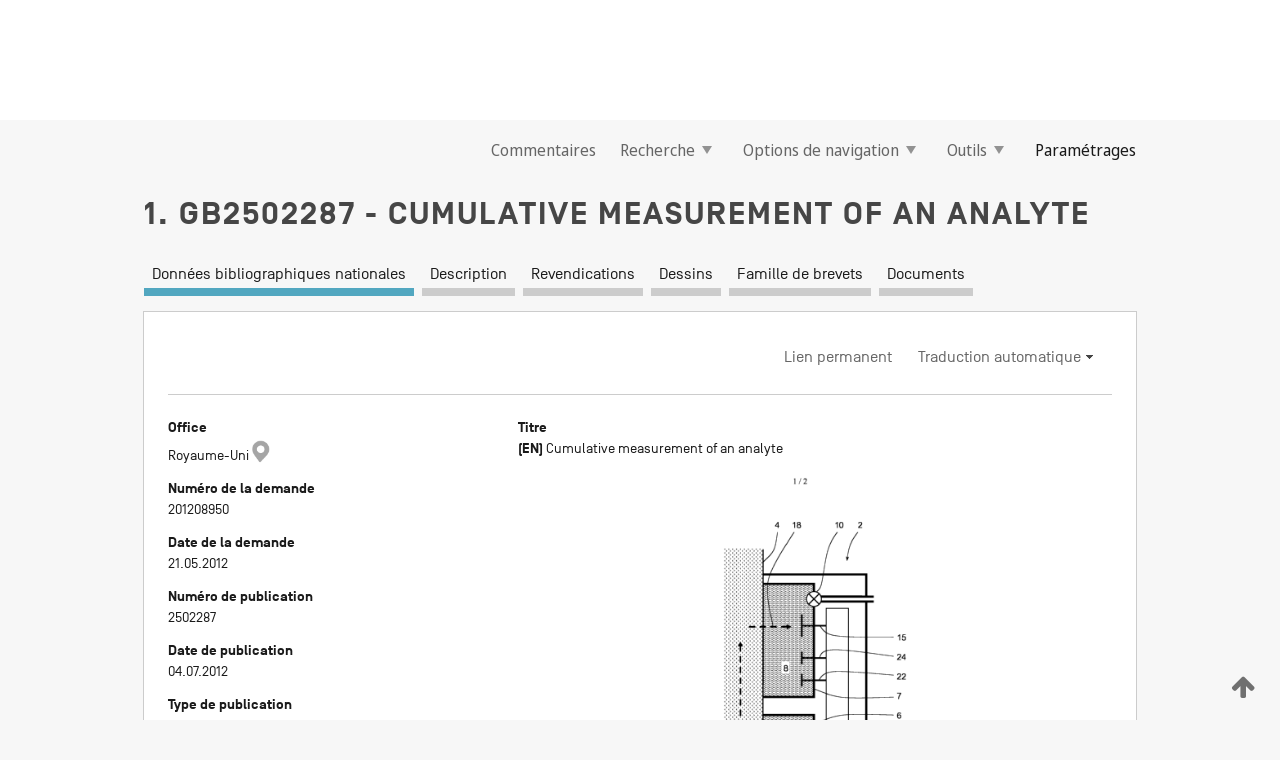

--- FILE ---
content_type: text/html;charset=UTF-8
request_url: https://patentscope.wipo.int/search/fr/detail.jsf?docId=GB137550153&_fid=WO2013175196
body_size: 14557
content:
<!DOCTYPE html>
<html xmlns="http://www.w3.org/1999/xhtml"><head id="j_idt6072">
	<meta http-equiv="X-UA-Compatible" content="IE=edge" />
	<meta lang="fr" http-equiv="Content-Type" content="text/html;charset=utf-8" charset="utf-8" />

	
	<meta name="viewport" content="width=device-width, initial-scale=1.0, minimum-scale=1.0, maximum-scale=1.0" />
	
	<meta name="apple-mobile-web-app-capable" content="yes" />
	
	<meta name="apple-mobile-web-app-status-bar-style" content="black-translucent" />
		<meta name="Description" content="This patent search tool allows you not only to search the PCT database of about 2 million International Applications but also the worldwide patent collections. This search facility features: flexible search syntax; automatic word stemming and relevance ranking; as well as graphical results." />

   <meta name="language" content="fr" />
   <meta name="applicationId" content="GB137550153" />
   <meta name="keywords" content="Cumulative measurement of an analyte" />
   <meta name="description" content="A method of monitoring the level of an analyte such as glucose in a subject comprises repeated steps of extracting a quantity of the analyte from the subject into a sample, for example using reverse iontophoresis, then measuring the concentration of the analyte with a method that depletes the analyte. Whereas known methods aim to deplete the analyte fully between extraction steps, the present method allows the concentration to build up with each cycle and measures successive changes in concentration. The higher concentrations present permit more reliable measurements to be made. The sample may be primed with an initial quantity of the analyte." />
		<meta name="Cache-Control" content="no-cache,no-store,must-revalidate" />
		<meta name="Expires" content="0" />
		<meta name="Pragma" content="no-cache" />
	
	<title>GB2502287 Cumulative measurement of an analyte</title><link type="text/css" rel="stylesheet" href="/search/javax.faces.resource/theme.css.jsf?ln=primefaces-wipo" /><link type="text/css" rel="stylesheet" href="/search/javax.faces.resource/primefaces/fa/font-awesome.css.xhtml" /><script type="text/javascript" src="/search/javax.faces.resource/omnifaces.js.jsf;jsessionid=3C5DADEC740A6F209A98C6467FF5BBCF.wapp1nB?ln=omnifaces&amp;v=2.6.9"></script><link type="text/css" rel="stylesheet" href="/search/javax.faces.resource/css/components.css.jsf;jsessionid=3C5DADEC740A6F209A98C6467FF5BBCF.wapp1nB?ln=w-ps-cc" /><link type="text/css" rel="stylesheet" href="/search/javax.faces.resource/css/components.css.jsf;jsessionid=3C5DADEC740A6F209A98C6467FF5BBCF.wapp1nB?ln=ps-cc" /><link type="text/css" rel="stylesheet" href="/search/javax.faces.resource/css/common/common.css.jsf;jsessionid=3C5DADEC740A6F209A98C6467FF5BBCF.wapp1nB" /><link type="text/css" rel="stylesheet" href="/search/javax.faces.resource/css/common/primefaces-custom.css.jsf;jsessionid=3C5DADEC740A6F209A98C6467FF5BBCF.wapp1nB" /><link type="text/css" rel="stylesheet" href="/search/javax.faces.resource/css/common/wfaces-custom.css.jsf;jsessionid=3C5DADEC740A6F209A98C6467FF5BBCF.wapp1nB" /><link type="text/css" rel="stylesheet" href="/search/javax.faces.resource/css/wipo/ps-ulf-compatibility.css.jsf;jsessionid=3C5DADEC740A6F209A98C6467FF5BBCF.wapp1nB" /><link type="text/css" rel="stylesheet" href="/search/javax.faces.resource/css/detail.css.jsf;jsessionid=3C5DADEC740A6F209A98C6467FF5BBCF.wapp1nB" /><link type="text/css" rel="stylesheet" href="/search/javax.faces.resource/css/machine-translation.css.jsf;jsessionid=3C5DADEC740A6F209A98C6467FF5BBCF.wapp1nB" /><link type="text/css" rel="stylesheet" href="/search/javax.faces.resource/css/lightbox-ps.css.jsf;jsessionid=3C5DADEC740A6F209A98C6467FF5BBCF.wapp1nB?ln=lightbox" /><link type="text/css" rel="stylesheet" href="/search/javax.faces.resource/primefaces/components.css.xhtml;jsessionid=3C5DADEC740A6F209A98C6467FF5BBCF.wapp1nB" /><script type="text/javascript" src="/search/javax.faces.resource/primefaces/jquery/jquery.js.xhtml;jsessionid=3C5DADEC740A6F209A98C6467FF5BBCF.wapp1nB"></script><script type="text/javascript" src="/search/javax.faces.resource/primefaces/core.js.xhtml;jsessionid=3C5DADEC740A6F209A98C6467FF5BBCF.wapp1nB"></script><script type="text/javascript" src="/search/javax.faces.resource/primefaces/components.js.xhtml;jsessionid=3C5DADEC740A6F209A98C6467FF5BBCF.wapp1nB"></script><script type="text/javascript" src="/search/javax.faces.resource/primefaces/jquery/jquery-plugins.js.xhtml;jsessionid=3C5DADEC740A6F209A98C6467FF5BBCF.wapp1nB"></script><script type="text/javascript" src="/search/javax.faces.resource/jsf.js.jsf;jsessionid=3C5DADEC740A6F209A98C6467FF5BBCF.wapp1nB?ln=javax.faces"></script><link type="text/css" rel="stylesheet" href="/search/javax.faces.resource/primefaces/timeline/timeline.css.xhtml;jsessionid=3C5DADEC740A6F209A98C6467FF5BBCF.wapp1nB" /><script type="text/javascript" src="/search/javax.faces.resource/primefaces/timeline/timeline.js.xhtml;jsessionid=3C5DADEC740A6F209A98C6467FF5BBCF.wapp1nB"></script><script type="text/javascript" src="/search/javax.faces.resource/hotkey/hotkey.js.jsf;jsessionid=3C5DADEC740A6F209A98C6467FF5BBCF.wapp1nB?ln=primefaces&amp;v=6.1"></script><style type="text/css">
		/*	When the drawerTriggering element has a top/bottom padding/margin (as the mainmenu items), 
			the position of the drawer must be updated correspondignly.*/
		.settings-drawer.b-drawer.wf-drawer-fix-position {
			top: -0.75rem;
		}	
	</style><style type="text/css">
		/*	When the drawerTriggering element has a top/bottom padding/margin (as the mainmenu items), 
			the position of the drawer must be updated correspondignly.*/
		.feedback-drawer.b-drawer.wf-drawer-fix-position {
			top: -0.75rem;
		}
		
		.feedback-message {
			margin-top: 1rem;
		}
	</style><style type="text/css">
		/*	When the drawerTriggering element has a top/bottom padding/margin (as the mainmenu items), 
			the position of the drawer must be updated correspondignly.*/
		.feedback-drawer.b-drawer.wf-drawer-fix-position {
			top: -0.75rem;
		}
	</style><script type="text/javascript">if(window.PrimeFaces){PrimeFaces.settings.locale='fr';}</script>
		<link href="/search/javax.faces.resource/w/css/wfaces.css.xhtml?v=1.0&amp;b=" rel="stylesheet" />
      <link rel="stylesheet" type="text/css" href="/search/javax.faces.resource/css/detail/GB137550153.css?P11-MKPVH4-30099" />




	<script>
		var APP_CTX='/search';
	</script>
		<script src="/search/javax.faces.resource/w/js/wfaces.js.xhtml?v=1.0&amp;b="></script><script type="text/javascript">
		epctmsg.lbl_designations_specific="Spécifiques";
		epctmsg.lbl_designations_none="Aucune";
		epctmsg.lbl_designations_all="Toutes";
		epctmsg.lbl_designations_changeSelec="Modifier la sélection";
		epctmsg.lbl_designations_chooseDesig="Choisir des désignations spécifiques";
		epctmsg.no_results_text="Aucun résultat pour :";
	</script><script type="text/javascript" src="/search/javax.faces.resource/js/psa.js.jsf;jsessionid=3C5DADEC740A6F209A98C6467FF5BBCF.wapp1nB"></script>
			<script src="https://webcomponents.wipo.int/polyfills/webcomponents-loader.js"></script>
	  		
	  		<script src="https://webcomponents.wipo.int/wipo-navbar/wipo-navbar.js"></script><script type="text/javascript" src="/search/javax.faces.resource/js/components.js.jsf;jsessionid=3C5DADEC740A6F209A98C6467FF5BBCF.wapp1nB?ln=w-ps-cc"></script>
      <script type="text/javascript">
	      const MAX_CHEMICAL_TEXT_TAB_INDEX = -1;
	      const SEARCH_REPORT_TAB_INDEX = -1;
         var taptaUrl= false;
      </script>
      
      <script id="taptaWidgetUrl" src="https://patentscope.wipo.int/translate/widget/app.js" data-mt-widget-site="patentscope"></script><script type="text/javascript" src="/search/javax.faces.resource/lightbox/js/lightbox-ps.js.jsf;jsessionid=3C5DADEC740A6F209A98C6467FF5BBCF.wapp1nB"></script><script type="text/javascript" src="/search/javax.faces.resource/lightbox/js/jqueryrotate.min.js.jsf;jsessionid=3C5DADEC740A6F209A98C6467FF5BBCF.wapp1nB"></script>
      
      <script src="/search/resources/js/lib/require.js" type="text/javascript" charset="utf-8"></script><script type="text/javascript" src="/search/javax.faces.resource/js/detail.js.jsf;jsessionid=3C5DADEC740A6F209A98C6467FF5BBCF.wapp1nB"></script></head><body dir="ltr">
<div class="wf-overlayPanel"></div><div id="pageBlockUI" class="ui-blockui-content ui-widget ui-widget-content ui-corner-all ui-helper-hidden ui-shadow">
	<div class="b-infobox b-infobox--has-spinner">
	  <h4 class="b-infobox__title">
	    Traitement en cours
	  </h4>
	  <div class="b-infobox__text">
	    <p>
	    	Veuillez attendre...
	    </p>
	  </div>
	</div></div><script id="pageBlockUI_s" type="text/javascript">$(function(){PrimeFaces.cw("BlockUI","widget_pageBlockUI",{id:"pageBlockUI",block:"@(.b-page)"});});</script>
<div class="b-page b-page--application">
	<div class="b-navigation b-navigation--has-close"><wipo-navbar appId='app-0072' applicationName='PATENTSCOPE' applicationLink='/search/fr' applicationCategory='patents' login='/search/wiposso/login' logout='/search/wiposso/logout' sso='unauthenticated' language='fr' languageOptions='[{"code":"en","name":null,"link":"/search/en/detail.jsf?docId=GB137550153&_fid=WO2013175196","targetTab":null},{"code":"fr","name":null,"link":null,"targetTab":null},{"code":"de","name":null,"link":"/search/de/detail.jsf?docId=GB137550153&_fid=WO2013175196","targetTab":null},{"code":"es","name":null,"link":"/search/es/detail.jsf?docId=GB137550153&_fid=WO2013175196","targetTab":null},{"code":"pt","name":null,"link":"/search/pt/detail.jsf?docId=GB137550153&_fid=WO2013175196","targetTab":null},{"code":"ru","name":null,"link":"/search/ru/detail.jsf?docId=GB137550153&_fid=WO2013175196","targetTab":null},{"code":"ja","name":null,"link":"/search/ja/detail.jsf?docId=GB137550153&_fid=WO2013175196","targetTab":null},{"code":"zh","name":null,"link":"/search/zh/detail.jsf?docId=GB137550153&_fid=WO2013175196","targetTab":null},{"code":"ko","name":null,"link":"/search/ko/detail.jsf?docId=GB137550153&_fid=WO2013175196","targetTab":null},{"code":"ar","name":null,"link":"/search/ar/detail.jsf?docId=GB137550153&_fid=WO2013175196","targetTab":null}]' userOptions='[{"code":null,"name":"REQUÊTES DE LA SESSION","link":"/search/fr/reg/user_session_queries.jsf","targetTab":"_self"},{"code":null,"name":"REQUÊTES SAUVEGARDÉES","link":"/search/fr/reg/user_queries.jsf","targetTab":"_self"},{"code":null,"name":"LOTS DE MARKUSH","link":"/search/fr/chemc/batches.jsf","targetTab":"_self"},{"code":null,"name":"DEMANDES SUIVIES","link":"/search/fr/reg/watching.jsf","targetTab":"_self"}]' helpOptions='[{"code":"contact","name":null,"link":"https://www3.wipo.int/contact/fr/area.jsp?area=patentscope-db","targetTab":null},{"code":"faq","name":null,"link":"https://www.wipo.int/patentscope/fr/faqs_patentscope.html","targetTab":null}]' helpMore='[{"code":null,"name":"COMMUNAUTÉ DES UTILISATEURS DE PATENTSCOPE","link":"https://www.linkedin.com/groups/9811620/","targetTab":"_blank"},{"code":null,"name":"AIDE PATENTSCOPE","link":"/search/fr/help/help.jsf","targetTab":"_self"},{"code":null,"name":"CONDITIONS D&#39;UTILISATION","link":"https://www.wipo.int/patentscope/fr/data/terms_patentscope.html","targetTab":"_blank"},{"code":null,"name":"POLITIQUE DE CONFIDENTIALITÉ","link":"https://www.wipo.int/tools/fr/privacy_policy-ipportal.html","targetTab":"_blank"}]' hide-search='true'><div style='background:black; height: 48px; width: 100%'></div></wipo-navbar>

	<div class="ps-mainmenu--container">
<form id="formMainMenu" name="formMainMenu" method="post" action="/search/fr/detail.jsf;jsessionid=3C5DADEC740A6F209A98C6467FF5BBCF.wapp1nB?docId=GB137550153&amp;_fid=WO2013175196" enctype="application/x-www-form-urlencoded">
<input type="hidden" name="formMainMenu" value="formMainMenu" />

	
	
			<div class="ps-mainmenu">

				<div class="ps-mainmenu--item">
				</div>
				
				<div class="ps-mainmenu--item">
	
	<div class="ps-drawer-trigger b-pointer b-pointer--is-toggle" aria-controls="feedback_drawer"><a id="formMainMenu:feedbackLink" href="#" onclick="mojarra.ab(this,event,'action',0,'feedbackForm');return false">Commentaires</a>
	</div>
				</div>
			
				<div class="ps-mainmenu--item">
		<button id="formMainMenu:triggerSearchMenu" class="ps-plain-button " type="button">Recherche
			<span class="icon-wrapper small-arrow-down-icon"></span>
		</button><div id="formMainMenu:j_idt6188" class="ui-menu ui-menu-dynamic ui-widget ui-widget-content ui-corner-all ui-helper-clearfix ui-shadow ps-mainmenu--submenu" role="menu"><div tabindex="0" class="ui-helper-hidden-accessible"></div><ul class="ui-menu-list ui-helper-reset"><li class="ui-menuitem ui-widget ui-corner-all" role="menuitem"><a tabindex="-1" id="formMainMenu:simpleSearch" class="ui-menuitem-link ui-corner-all" href="#" onclick="document.location.href='/search/fr/search.jsf';PrimeFaces.ab({s:&quot;formMainMenu:simpleSearch&quot;,f:&quot;formMainMenu&quot;});return false;"><span class="ui-menuitem-text">Recherche simple</span></a></li><li class="ui-menuitem ui-widget ui-corner-all" role="menuitem"><a tabindex="-1" id="formMainMenu:advancedSearch" class="ui-menuitem-link ui-corner-all" href="#" onclick="document.location.href='/search/fr/advancedSearch.jsf';PrimeFaces.ab({s:&quot;formMainMenu:advancedSearch&quot;,f:&quot;formMainMenu&quot;});return false;"><span class="ui-menuitem-text">Recherche avancée</span></a></li><li class="ui-menuitem ui-widget ui-corner-all" role="menuitem"><a tabindex="-1" id="formMainMenu:structuredSearch" class="ui-menuitem-link ui-corner-all" href="#" onclick="document.location.href='/search/fr/structuredSearch.jsf';PrimeFaces.ab({s:&quot;formMainMenu:structuredSearch&quot;,f:&quot;formMainMenu&quot;});return false;"><span class="ui-menuitem-text">Combinaison de champs</span></a></li><li class="ui-menuitem ui-widget ui-corner-all" role="menuitem"><a tabindex="-1" id="formMainMenu:clir" class="ui-menuitem-link ui-corner-all" href="#" onclick="document.location.href='/search/fr/clir/clir.jsf';PrimeFaces.ab({s:&quot;formMainMenu:clir&quot;,f:&quot;formMainMenu&quot;});return false;"><span class="ui-menuitem-text">Expansion de requête multilingue</span></a></li><li class="ui-menuitem ui-widget ui-corner-all" role="menuitem"><a tabindex="-1" class="ui-menuitem-link ui-corner-all" href="#" onclick="document.location.href='/search/fr/chemc/chemc.jsf';PrimeFaces.ab({s:&quot;formMainMenu:j_idt6189&quot;,f:&quot;formMainMenu&quot;});return false;"><span class="ui-menuitem-text">Composés chimiques (Connexion requise)</span></a></li></ul></div><script id="formMainMenu:j_idt6188_s" type="text/javascript">$(function(){PrimeFaces.cw("PlainMenu","widget_formMainMenu_j_idt6188",{id:"formMainMenu:j_idt6188",overlay:true,my:"left top",at:"left bottom",trigger:"formMainMenu:triggerSearchMenu",triggerEvent:"click"});});</script>
				</div>

	
				<div class="ps-mainmenu--item">
		<button id="formMainMenu:triggerBrowseMenu" class="ps-plain-button " type="button">Options de navigation
			<span class="icon-wrapper small-arrow-down-icon"></span>
		</button><div id="formMainMenu:j_idt6199" class="ui-menu ui-menu-dynamic ui-widget ui-widget-content ui-corner-all ui-helper-clearfix ui-shadow ui-menu-toggleable ps-mainmenu--submenu" role="menu"><div tabindex="0" class="ui-helper-hidden-accessible"></div><ul class="ui-menu-list ui-helper-reset"><li class="ui-menuitem ui-widget ui-corner-all" role="menuitem"><a tabindex="-1" id="formMainMenu:browseByWeek" class="ui-menuitem-link ui-corner-all" href="#" onclick="document.location.href='/search/fr/resultWeeklyBrowse.jsf';PrimeFaces.ab({s:&quot;formMainMenu:browseByWeek&quot;,f:&quot;formMainMenu&quot;});return false;"><span class="ui-menuitem-text">Recherche par semaine (PCT)</span></a></li><li class="ui-menuitem ui-widget ui-corner-all" role="menuitem"><a tabindex="-1" id="formMainMenu:pctBrowse" class="ui-menuitem-link ui-corner-all" href="#" onclick="document.location.href='/search/fr/pctBrowse.jsf';PrimeFaces.ab({s:&quot;formMainMenu:pctBrowse&quot;,f:&quot;formMainMenu&quot;});return false;"><span class="ui-menuitem-text">Archives de la Gazette</span></a></li><li class="ui-menuitem ui-widget ui-corner-all" role="menuitem"><a tabindex="-1" id="formMainMenu:sequenceListing" class="ui-menuitem-link ui-corner-all" href="#" onclick="document.location.href='/search/fr/sequences.jsf';PrimeFaces.ab({s:&quot;formMainMenu:sequenceListing&quot;,f:&quot;formMainMenu&quot;});return false;"><span class="ui-menuitem-text">Listages de séquences</span></a></li><li id="formMainMenu:j_idt6200" class="ui-widget-header ui-corner-all"><h3><span class="ui-icon ui-icon-triangle-1-s"></span>Entrées en phase nationale</h3></li><li class="ui-menuitem ui-widget ui-corner-all ui-submenu-child" role="menuitem"><a tabindex="-1" id="formMainMenu:pctNPE" class="ui-menuitem-link ui-corner-all" href="/search/static/npe/npe.zip;jsessionid=3C5DADEC740A6F209A98C6467FF5BBCF.wapp1nB"><span class="ui-menuitem-text"><table>
<tbody>
<tr>
<td>Entrées en phase nationale Téléchargement complet</td>
<td><label class="icon-wrapper http-download-icon ps-left-space"></label></td>
<td>
									<a href="ftp://ftp.wipo.int/patentscope/pdf/npe/npe.zip" class="icon-wrapper ftp-download-icon ps-left-space"></a></td>
</tr>
</tbody>
</table>
</span></a></li><li class="ui-menuitem ui-widget ui-corner-all ui-submenu-child" role="menuitem"><a tabindex="-1" id="formMainMenu:pctNPEinc" class="ui-menuitem-link ui-corner-all" href="/search/static/npe/npe-incremental.zip;jsessionid=3C5DADEC740A6F209A98C6467FF5BBCF.wapp1nB"><span class="ui-menuitem-text"><table>
<tbody>
<tr>
<td>Entrées en phase nationale Téléchargement progressif (7 derniers jours)</td>
<td><label class="icon-wrapper http-download-icon ps-left-space"></label></td>
<td>
									<a href="ftp://ftp.wipo.int/patentscope/pdf/npe/npe-incremental.zip" class="icon-wrapper ftp-download-icon ps-left-space"></a></td>
</tr>
</tbody>
</table>
</span></a></li><li id="formMainMenu:j_idt6209" class="ui-widget-header ui-corner-all"><h3><span class="ui-icon ui-icon-triangle-1-s"></span>Fichier d'autorité</h3></li><li class="ui-menuitem ui-widget ui-corner-all ui-submenu-child" role="menuitem"><a tabindex="-1" id="formMainMenu:authorityFileST37" class="ui-menuitem-link ui-corner-all" href="/search/static/authority/WO_AF.zip;jsessionid=3C5DADEC740A6F209A98C6467FF5BBCF.wapp1nB"><span class="ui-menuitem-text"><table>
<tbody>
<tr>
<td>Fichier d'autorité Télécharger le ST37 standard</td>
<td><label class="icon-wrapper http-download-icon ps-left-space"></label></td>
<td>
									<a href="ftp://ftp.wipo.int/patentscope/pdf/gazette/WO_AF.zip" class="icon-wrapper ftp-download-icon ps-left-space"></a></td>
</tr>
</tbody>
</table>
</span></a></li></ul></div><script id="formMainMenu:j_idt6199_s" type="text/javascript">$(function(){PrimeFaces.cw("PlainMenu","widget_formMainMenu_j_idt6199",{id:"formMainMenu:j_idt6199",toggleable:true,overlay:true,my:"left top",at:"left bottom",trigger:"formMainMenu:triggerBrowseMenu",triggerEvent:"click"});});</script>
		
				</div><div id="formMainMenu:toolsMainMenu" class="ps-mainmenu--item js-multiDocumentDownloadEnabled">
		<button id="formMainMenu:triggerToolsMenu" class="ps-plain-button " type="button">Outils
			<span class="icon-wrapper small-arrow-down-icon"></span>
		</button><div id="formMainMenu:j_idt6223" class="ui-menu ui-menu-dynamic ui-widget ui-widget-content ui-corner-all ui-helper-clearfix ui-shadow ps-mainmenu--submenu" role="menu"><div tabindex="0" class="ui-helper-hidden-accessible"></div><ul class="ui-menu-list ui-helper-reset"><li class="ui-menuitem ui-widget ui-corner-all" role="menuitem"><a tabindex="-1" class="ui-menuitem-link ui-corner-all" href="https://patentscope.wipo.int/translate/translate.jsf?interfaceLanguage=fr" target="_blank"><span class="ui-menuitem-text">WIPO Translate</span></a></li><li class="ui-menuitem ui-widget ui-corner-all" role="menuitem"><a tabindex="-1" class="ui-menuitem-link ui-corner-all" href="https://wipopearl.wipo.int/fr/linguistic" target="_blank"><span class="ui-menuitem-text">WIPO Pearl</span></a></li><li class="ui-menuitem ui-widget ui-corner-all" role="menuitem"><a tabindex="-1" id="formMainMenu:greenInventory" class="ui-menuitem-link ui-corner-all" href="https://www.wipo.int/classifications/ipc/green-inventory/home" target="_blank"><span class="ui-menuitem-text">L’inventaire vert selon la CIB</span></a></li><li class="ui-menuitem ui-widget ui-corner-all" role="menuitem"><a tabindex="-1" id="formMainMenu:aiIndex" class="ui-menuitem-link ui-corner-all" href="https://www.wipo.int/tech_trends/fr/artificial_intelligence/patentscope.html" target="_blank"><span class="ui-menuitem-text">Index pour l’intelligence artificielle</span></a></li><li class="ui-menuitem ui-widget ui-corner-all" role="menuitem"><a tabindex="-1" id="formMainMenu:covid19" class="ui-menuitem-link ui-corner-all" href="#" onclick="document.location.href='/search/fr/covid19.jsf';PrimeFaces.ab({s:&quot;formMainMenu:covid19&quot;,f:&quot;formMainMenu&quot;});return false;"><span class="ui-menuitem-text">Soutenir les efforts liés à la COVID-19</span></a></li><li class="ui-menuitem ui-widget ui-corner-all" role="menuitem"><a tabindex="-1" id="formMainMenu:sdg" class="ui-menuitem-link ui-corner-all" href="#" onclick="document.location.href='/search/fr/sdg.jsf';PrimeFaces.ab({s:&quot;formMainMenu:sdg&quot;,f:&quot;formMainMenu&quot;});return false;"><span class="ui-menuitem-text">Objectifs de développement durable (ODD)</span></a></li><li class="ui-menuitem ui-widget ui-corner-all" role="menuitem"><a tabindex="-1" class="ui-menuitem-link ui-corner-all" href="https://www.wipo.int/patent_register_portal" target="_blank"><span class="ui-menuitem-text">Portail d'accès aux registres de brevets nationaux</span></a></li></ul></div><script id="formMainMenu:j_idt6223_s" type="text/javascript">$(function(){PrimeFaces.cw("PlainMenu","widget_formMainMenu_j_idt6223",{id:"formMainMenu:j_idt6223",overlay:true,my:"left top",at:"left bottom",trigger:"formMainMenu:triggerToolsMenu",triggerEvent:"click"});});</script></div>
	
	
				<div class="ps-mainmenu--item">
	
	<div class="ps-drawer-trigger b-pointer b-pointer--is-toggle" aria-controls="settings_drawer">
						<span>Paramétrages</span>
	</div>
				</div>
				
		    </div><input type="hidden" name="javax.faces.ViewState" id="j_id1:javax.faces.ViewState:0" value="4465974481409929116:3103311765737386084" autocomplete="off" />
</form>
	</div>
		<div id="settings_drawer" class="ps-drawer b-drawer b-workbench-filter-advanced     wf-drawer-fix-position      settings-drawer">

			<div class="b-drawer__step">
				<h2 class="b-drawer__title">Paramétrages</h2>
					<div class="b-drawer__title-actions"><button id="j_idt6242" name="j_idt6242" class="b-button" onclick="PrimeFaces.ab({s:&quot;j_idt6242&quot;,f:&quot;settingsForm&quot;,u:&quot;settingsForm&quot;});return false;" type="submit"><span class="ui-button-text ui-c">Réinitialiser</span></button><script id="j_idt6242_s" type="text/javascript">PrimeFaces.cw("CommandButton","widget_j_idt6242",{id:"j_idt6242"});</script><button id="j_idt6243" name="j_idt6243" class="b-button b-button--is-type_primary js-close-pointer js-close-button" onclick="onDrawerClose(this);" type="button" aria-controls="settings_drawer"><span class="ui-button-text ui-c">Fermer</span></button><script id="j_idt6243_s" type="text/javascript">PrimeFaces.cw("CommandButton","widget_j_idt6243",{id:"j_idt6243"});</script>
					</div>
			</div>

			<div class="ps-drawer--content">
<form id="settingsForm" name="settingsForm" method="post" action="/search/fr/detail.jsf;jsessionid=3C5DADEC740A6F209A98C6467FF5BBCF.wapp1nB?docId=GB137550153&amp;_fid=WO2013175196" enctype="application/x-www-form-urlencoded">
<input type="hidden" name="settingsForm" value="settingsForm" />
<div id="settingsForm:j_idt6245" class="ui-tabmenu ui-widget ui-widget-content ui-corner-all ps-tabmenu ps-tabmenu--is-plain"><ul class="ui-tabmenu-nav ui-helper-reset ui-helper-clearfix ui-widget-header ui-corner-all" role="tablist"><li class="ui-tabmenuitem ui-state-default ui-state-active ui-corner-top" role="tab" aria-expanded="true" aria-selected="true"><a tabindex="-1" class="ui-menuitem-link ui-corner-all" href="#" onclick="PrimeFaces.ab({s:&quot;settingsForm:j_idt6246&quot;,u:&quot;settingsForm&quot;,f:&quot;settingsForm&quot;});return false;"><span class="ui-menuitem-text">Recherche</span></a></li><li class="ui-tabmenuitem ui-state-default ui-corner-top" role="tab" aria-expanded="false" aria-selected="false"><a tabindex="-1" class="ui-menuitem-link ui-corner-all" href="#" onclick="PrimeFaces.ab({s:&quot;settingsForm:j_idt6247&quot;,u:&quot;settingsForm&quot;,f:&quot;settingsForm&quot;});return false;"><span class="ui-menuitem-text">Office</span></a></li><li class="ui-tabmenuitem ui-state-default ui-corner-top" role="tab" aria-expanded="false" aria-selected="false"><a tabindex="-1" class="ui-menuitem-link ui-corner-all" href="#" onclick="PrimeFaces.ab({s:&quot;settingsForm:j_idt6248&quot;,u:&quot;settingsForm&quot;,f:&quot;settingsForm&quot;});return false;"><span class="ui-menuitem-text">Résultats</span></a></li><li class="ui-tabmenuitem ui-state-default ui-corner-top" role="tab" aria-expanded="false" aria-selected="false"><a tabindex="-1" class="ui-menuitem-link ui-corner-all" href="#" onclick="PrimeFaces.ab({s:&quot;settingsForm:j_idt6249&quot;,u:&quot;settingsForm&quot;,f:&quot;settingsForm&quot;});return false;"><span class="ui-menuitem-text">Télécharger</span></a></li><li class="ui-tabmenuitem ui-state-default ui-corner-top" role="tab" aria-expanded="false" aria-selected="false"><a tabindex="-1" class="ui-menuitem-link ui-corner-all" href="#" onclick="PrimeFaces.ab({s:&quot;settingsForm:j_idt6250&quot;,u:&quot;settingsForm&quot;,f:&quot;settingsForm&quot;});return false;"><span class="ui-menuitem-text">Interface</span></a></li></ul></div><script id="settingsForm:j_idt6245_s" type="text/javascript">PrimeFaces.cw("TabMenu","widget_settingsForm_j_idt6245",{id:"settingsForm:j_idt6245"});</script><div id="settingsForm:querySection" class="ui-outputpanel ui-widget">
	<div id="settingsForm:j_idt6252" class="b-edit-panel">
		<div class="b-edit-panel__content">

	<div id="settingsForm:j_idt6253" class="b-edit-panel__section-group">
		<div class="b-edit-panel__section b-view-panel__section--slots_two">
    
    <div id="settingsForm:j_idt6254" class="b-view-panel__slot w-slot">
	<div id="settingsForm:queryLanguage">
		<div class="b-input b-input-dropdown b-input--has-floatlabel b-input--is-select                         ">
	
			<div class="b-input__table">
				<div class="b-input__table-td b-input__table-td__dropdown">
					<label class="b-input__label b-input__label"><label>Langue d'interrogation</label>
					</label><select id="settingsForm:queryLanguage:input" name="settingsForm:queryLanguage:input" class="b-input__input b-input__dropdown-input" size="1" onselect="" tabindex="" onchange="PrimeFaces.ab({s:this,e:&quot;change&quot;,p:&quot;settingsForm:queryLanguage:input&quot;,u:&quot;@(.js-searchTextLanguage-option)&quot;});">	<option value="bg">Bulgare</option>
	<option value="hr">Croate</option>
	<option value="fi">Finnois</option>
	<option value="el">Grec</option>
	<option value="ge">Géorgien</option>
	<option value="id">Indonésien</option>
	<option value="kk">Kazakh</option>
	<option value="kh">Khmer</option>
	<option value="lo">Lao</option>
	<option value="lv">Letton</option>
	<option value="lt">Lituanien </option>
	<option value="ms">Malais</option>
	<option value="no">Norvégien</option>
	<option value="nl">Néerlandais</option>
	<option value="ro">Roumain</option>
	<option value="sr">Serbe</option>
	<option value="sk">Slovaque</option>
	<option value="cs">Tchèque</option>
	<option value="th">Thaïlandais</option>
	<option value="tr">Turc</option>
	<option value="de">allemand</option>
	<option value="en">anglais</option>
	<option value="ar">arabe</option>
	<option value="zh">chinois</option>
	<option value="ko">coréen</option>
	<option value="da">danois</option>
	<option value="es">espagnol</option>
	<option value="et">estonien</option>
	<option value="fr">français</option>
	<option value="hu">hongrois</option>
	<option value="he">hébreu</option>
	<option value="it">italien</option>
	<option value="ja">japonais</option>
	<option value="pl">polonais</option>
	<option value="pt">portugais</option>
	<option value="ru">russe</option>
	<option value="sv">suédois</option>
	<option value="vn">vietnamien</option>
	<option value="GUI" selected="selected">Défaut</option>
</select>
	
				</div>
			</div><div id="settingsForm:queryLanguage:error"></div><div id="settingsForm:queryLanguage:info"></div>
		</div>
	</div>
	</div>
			
		</div>
	</div>

	<div id="settingsForm:j_idt6315" class="b-edit-panel__section-group">
		<div class="b-edit-panel__section b-view-panel__section--slots_three">
    
    <div id="settingsForm:j_idt6316" class="b-view-panel__slot w-slot">
	<div id="settingsForm:stemmingOption">
		
		<div class="b-input b-input-checkbox                    ">
			<div class="b-input__checkbox-input">
				<fieldset class="b-input__checkbox-group">
      				<div class="b-input__table">
						<label class="b-input__checkbox-item b-input__table-tr"><input id="settingsForm:stemmingOption:input" type="checkbox" name="settingsForm:stemmingOption:input" checked="checked" tabindex="" onclick="PrimeFaces.ab({s:this,e:&quot;click&quot;,p:&quot;settingsForm:stemmingOption:input&quot;,u:&quot;@(.js-stemming-option)&quot;});" />
							<span class="b-input__checkbox-item-text b-input__table-td b-input__checkbox-input-label">Stemming/racinisation
							</span>
						</label>
					</div>
				</fieldset>
			</div><div id="settingsForm:stemmingOption:error"></div><div id="settingsForm:stemmingOption:info"></div>
	</div>
	</div>
	</div>
    
    <div id="settingsForm:j_idt6336" class="b-view-panel__slot w-slot">
	<div id="settingsForm:singleFamilyMemberOption">
		
		<div class="b-input b-input-checkbox                    ">
			<div class="b-input__checkbox-input">
				<fieldset class="b-input__checkbox-group">
      				<div class="b-input__table">
						<label class="b-input__checkbox-item b-input__table-tr"><input id="settingsForm:singleFamilyMemberOption:input" type="checkbox" name="settingsForm:singleFamilyMemberOption:input" tabindex="" onclick="PrimeFaces.ab({s:this,e:&quot;click&quot;,p:&quot;settingsForm:singleFamilyMemberOption:input&quot;,u:&quot;@(.js-singleFamilyMember-option)&quot;});" />
							<span class="b-input__checkbox-item-text b-input__table-td b-input__checkbox-input-label">Membre de famille unique
							</span>
						</label>
					</div>
				</fieldset>
			</div><div id="settingsForm:singleFamilyMemberOption:error"></div><div id="settingsForm:singleFamilyMemberOption:info"></div>
	</div>
	</div>
	</div>
    
    <div id="settingsForm:j_idt6356" class="b-view-panel__slot w-slot">
	<div id="settingsForm:includeNplOption">
		
		<div class="b-input b-input-checkbox                    ">
			<div class="b-input__checkbox-input">
				<fieldset class="b-input__checkbox-group">
      				<div class="b-input__table">
						<label class="b-input__checkbox-item b-input__table-tr"><input id="settingsForm:includeNplOption:input" type="checkbox" name="settingsForm:includeNplOption:input" tabindex="" onclick="PrimeFaces.ab({s:this,e:&quot;click&quot;,p:&quot;settingsForm:includeNplOption:input&quot;,u:&quot;@(.js-includeNPL-option)&quot;});" />
							<span class="b-input__checkbox-item-text b-input__table-td b-input__checkbox-input-label">Inclure la LNB
							</span>
						</label>
					</div>
				</fieldset>
			</div><div id="settingsForm:includeNplOption:error"></div><div id="settingsForm:includeNplOption:info"></div>
	</div>
	</div>
	</div>
			
		</div>
	</div>

	<div id="settingsForm:j_idt6393" class="b-edit-panel__section-group">
		<div class="b-edit-panel__section b-view-panel__section--slots_three">
    
    <div id="settingsForm:j_idt6394" class="b-view-panel__slot w-slot">
	<div id="settingsForm:sortOption">
		<div class="b-input b-input-dropdown b-input--has-floatlabel b-input--is-select                         ">
	
			<div class="b-input__table">
				<div class="b-input__table-td b-input__table-td__dropdown">
					<label class="b-input__label b-input__label">Trier par:
					</label><select id="settingsForm:sortOption:input" name="settingsForm:sortOption:input" class="b-input__input b-input__dropdown-input" size="1" onselect="" tabindex="" onchange="mojarra.ab(this,event,'change',0,0)">	<option value="-score" selected="selected">Pertinence</option>
	<option value="-DP">Date de pub. antichronologique</option>
	<option value="+DP">Date de pub. chronologique</option>
	<option value="-AD">Date de demande antichronologique</option>
	<option value="+AD">Date de demande chronologique</option>
</select>
	
				</div>
			</div><div id="settingsForm:sortOption:error"></div><div id="settingsForm:sortOption:info"></div>
		</div>
	</div>
	</div>
    
    <div id="settingsForm:j_idt6416" class="b-view-panel__slot w-slot">
	<div id="settingsForm:lengthOption">
		<div class="b-input b-input-dropdown b-input--has-floatlabel b-input--is-select                         ">
	
			<div class="b-input__table">
				<div class="b-input__table-td b-input__table-td__dropdown">
					<label class="b-input__label b-input__label"><label>Nombre de réponses par page</label>
					</label><select id="settingsForm:lengthOption:input" name="settingsForm:lengthOption:input" class="b-input__input b-input__dropdown-input" size="1" onselect="" tabindex="" onchange="mojarra.ab(this,event,'change',0,0)">	<option value="10" selected="selected">10</option>
	<option value="50">50</option>
	<option value="100">100</option>
	<option value="200">200</option>
</select>
	
				</div>
			</div><div id="settingsForm:lengthOption:error"></div><div id="settingsForm:lengthOption:info"></div>
		</div>
	</div>
	</div>
    
    <div id="settingsForm:j_idt6441" class="b-view-panel__slot w-slot">
	<div id="settingsForm:j_idt6442">
		<div class="b-input b-input-dropdown b-input--has-floatlabel b-input--is-select                         ">
	
			<div class="b-input__table">
				<div class="b-input__table-td b-input__table-td__dropdown">
					<label class="b-input__label b-input__label">Vue de la liste de résultats
					</label><select id="settingsForm:j_idt6442:input" name="settingsForm:j_idt6442:input" class="b-input__input b-input__dropdown-input" size="1" onselect="" tabindex="" onchange="mojarra.ab(this,event,'change',0,0)">	<option value="SIMPLE_VIEW">Simple</option>
	<option value="DOUBLE_VIEW">Double</option>
	<option value="ALL_VIEW" selected="selected">Tout</option>
	<option value="ALL_VIEW_IMAGE">Tout + Image</option>
	<option value="IMAGE_ONLY">Image</option>
	<option value="MULTI_LANGS">Multi-colonnes</option>
</select>
	
				</div>
			</div><div id="settingsForm:j_idt6442:error"></div><div id="settingsForm:j_idt6442:info"></div>
		</div>
	</div>
	</div>
			
		</div>
	</div>
		</div>
	</div></div><input type="hidden" name="javax.faces.ViewState" id="j_id1:javax.faces.ViewState:1" value="4465974481409929116:3103311765737386084" autocomplete="off" />
</form>
			</div>
		</div>
		<div id="feedback_drawer" class="ps-drawer b-drawer b-workbench-filter-advanced     wf-drawer-fix-position      feedback-drawer">

			<div class="b-drawer__step">
				<h2 class="b-drawer__title">Commentaires</h2>
					<div class="b-drawer__title-actions"><button id="j_idt7051" name="j_idt7051" class="b-button js-close-pointer js-close-button" onclick="PrimeFaces.ab({s:&quot;j_idt7051&quot;,p:&quot;j_idt7051&quot;,u:&quot;feedbackForm&quot;});return false;" type="submit" aria-controls="feedback_drawer"><span class="ui-button-text ui-c">Fermer</span></button><script id="j_idt7051_s" type="text/javascript">PrimeFaces.cw("CommandButton","widget_j_idt7051",{id:"j_idt7051"});</script>
					</div>
			</div>

			<div class="ps-drawer--content">
<form id="feedbackForm" name="feedbackForm" method="post" action="/search/fr/detail.jsf;jsessionid=3C5DADEC740A6F209A98C6467FF5BBCF.wapp1nB?docId=GB137550153&amp;_fid=WO2013175196" enctype="application/x-www-form-urlencoded">
<input type="hidden" name="feedbackForm" value="feedbackForm" />
<span id="feedbackForm:feedbackPanel">
			<div class="feedback-message"><p>Donnez-nous votre avis au sujet de PATENTSCOPE ou dites-nous ce qui pourrait être ajouté ou comment nous pourrions améliorer l'interface.</p>
			</div>
	<div id="feedbackForm:j_idt7055" class="b-edit-panel">
		<div class="b-edit-panel__content">

	<div id="feedbackForm:j_idt7056" class="b-edit-panel__section-group">
		<div class="b-edit-panel__section ">
    
    <div id="feedbackForm:j_idt7057" class="b-view-panel__slot w-slot">
	<div id="feedbackForm:feedback">
		<div class="b-input b-input-text-area b-input--has-floatlabel      b-input--is-required                      ">
	
			<div class="b-input__table">
				<div class="b-input__table-td">
	
					<label class="b-input__label"><span class="ie-bg-label">Vos commentaires</span></label><textarea id="feedbackForm:feedback:input" name="feedbackForm:feedback:input" cols="20" rows="3" tabindex="" maxlength="2147483647" style="overflow-y: auto; " aria-required="true" class="ui-inputfield ui-inputtextarea ui-widget ui-state-default ui-corner-all b-input__text-area-input  ui-inputtextarea-resizable"></textarea><script id="feedbackForm:feedback:input_s" type="text/javascript">$(function(){PrimeFaces.cw("InputTextarea","widget_feedbackForm_feedback_input",{id:"feedbackForm:feedback:input",autoResize:true,counter:"feedbackForm:feedback:display",counterTemplate:"{0} caractères restants."});});</script>
	
				</div>
			</div><div id="feedbackForm:feedback:error"></div><div id="feedbackForm:feedback:info"></div>
		</div>
	</div>
	<div id="feedbackForm:contactEmail">
		<div class="b-input b-input-text b-input--has-floatlabel       b-input--is-required                   ">
			<div class="b-input__table" style="width: 100%">
				<div class="b-input__table-td">
					<label class="b-input__label">Courriel de contact
					</label><input id="feedbackForm:contactEmail:input" type="text" name="feedbackForm:contactEmail:input" autocomplete="off" class="b-input__input b-input__text-input                       " onkeydown="" onkeyup="" style="" tabindex="" title="" />
				</div><div id="feedbackForm:contactEmail:buttons" class="b-input__button-wrapper"><button id="feedbackForm:contactEmail:j_idt7082" name="feedbackForm:contactEmail:j_idt7082" class="b-button b-button--is-type_primary" onclick="PrimeFaces.ab({s:&quot;feedbackForm:contactEmail:j_idt7082&quot;,p:&quot;feedbackForm&quot;,u:&quot;feedbackForm&quot;,onco:function(xhr,status,args){if (args &amp;&amp; args.closeDrawer) { PSComponents.closeDrawer('feedback_drawer'); };}});return false;" type="submit"><span class="ui-button-text ui-c">Envoyer</span></button><script id="feedbackForm:contactEmail:j_idt7082_s" type="text/javascript">PrimeFaces.cw("CommandButton","widget_feedbackForm_contactEmail_j_idt7082",{id:"feedbackForm:contactEmail:j_idt7082"});</script></div>
	
		     </div><div id="feedbackForm:contactEmail:error"></div><div id="feedbackForm:contactEmail:info"></div>
	    </div>
    </div>
	</div>
			
		</div>
	</div>
		</div>
	</div><span id="feedbackForm:j_idt7135"></span><script type="text/javascript">$(function(){PrimeFaces.focus('feedbackForm:feedback:input');});</script></span><input type="hidden" name="javax.faces.ViewState" id="j_id1:javax.faces.ViewState:2" value="4465974481409929116:3103311765737386084" autocomplete="off" />
</form>
			</div>
		</div>
		<div id="goto_drawer" class="ps-drawer b-drawer b-workbench-filter-advanced     wf-drawer-fix-position      goto-drawer">

			<div class="b-drawer__step">
				<h2 class="b-drawer__title">Aller à Demande</h2>
			</div>

			<div class="ps-drawer--content">
<form id="gotoForm" name="gotoForm" method="post" action="/search/fr/detail.jsf;jsessionid=3C5DADEC740A6F209A98C6467FF5BBCF.wapp1nB?docId=GB137550153&amp;_fid=WO2013175196" enctype="application/x-www-form-urlencoded">
<input type="hidden" name="gotoForm" value="gotoForm" />

	<div id="gotoForm:j_idt7164" class="b-edit-panel">
		<div class="b-edit-panel__content">

	<div id="gotoForm:j_idt7165" class="b-edit-panel__section-group">
		<div class="b-edit-panel__section ">
    
    <div id="gotoForm:j_idt7166" class="b-view-panel__slot w-slot">
	<div id="gotoForm:gotoApplicationNumber">
		<div class="b-input b-input-text b-input--has-floatlabel       b-input--is-required                   ">
			<div class="b-input__table" style="width: 100%">
				<div class="b-input__table-td">
					<label class="b-input__label">Identifiant/numéro de demande
					</label><input id="gotoForm:gotoApplicationNumber:input" type="text" name="gotoForm:gotoApplicationNumber:input" autocomplete="off" class="b-input__input b-input__text-input                       " onkeydown="if (event.keyCode == 13) {$('.js-goto-button').click(); return false;}" onkeyup="" style="" tabindex="" title="" />
				</div><div id="gotoForm:gotoApplicationNumber:buttons" class="b-input__button-wrapper"><button id="gotoForm:gotoApplicationNumber:j_idt7168" name="gotoForm:gotoApplicationNumber:j_idt7168" class="b-button-medium primary js-goto-button" onclick="PrimeFaces.ab({s:&quot;gotoForm:gotoApplicationNumber:j_idt7168&quot;,u:&quot;gotoForm&quot;});return false;" type="submit"><span class="ui-button-icon-left ui-icon ui-c b-icon b-icon--search"></span><span class="ui-button-text ui-c"></span></button><script id="gotoForm:gotoApplicationNumber:j_idt7168_s" type="text/javascript">PrimeFaces.cw("CommandButton","widget_gotoForm_gotoApplicationNumber_j_idt7168",{id:"gotoForm:gotoApplicationNumber:j_idt7168"});</script></div>
	
		     </div><div id="gotoForm:gotoApplicationNumber:error"></div><div id="gotoForm:gotoApplicationNumber:info"></div>
	    </div>
    </div>
	</div>
			
		</div>
	</div>
		</div>
	</div><span id="gotoForm:j_idt7221"></span><script type="text/javascript">$(function(){PrimeFaces.focus('gotoForm:gotoApplicationNumber');});</script><input type="hidden" name="javax.faces.ViewState" id="j_id1:javax.faces.ViewState:3" value="4465974481409929116:3103311765737386084" autocomplete="off" />
</form>
			</div>
		</div>
		
		
		<div class="b-navigation-floater-bottom">
			<a class="fa fa-fw fa-arrow-up" style="text-decoration:none; float: right; color: #707070; font-size: 26px; margin: 20px;" onclick="wscrollToTop();"></a>
		</div>
		
	</div>
 
<div class="b-page-header">
<form id="headerForm" name="headerForm" method="post" action="/search/fr/detail.jsf;jsessionid=3C5DADEC740A6F209A98C6467FF5BBCF.wapp1nB" enctype="application/x-www-form-urlencoded">
<input type="hidden" name="headerForm" value="headerForm" />
<div id="headerForm:headerFormContent" class="ui-outputpanel ui-widget">
		
	  <h1 class="b-page-header__title js-toggle-portfolio">
						<div class="ps-page-header--subtitle">
							<div class="ps-page-header--subtitle--text">1. GB2502287 - Cumulative measurement of an analyte</div>
							<div class="ps-page-header--subtitle--actions"></div>
						</div>   <span class="b-page-header__title-details"></span>
	  </h1>
	  
	  <div class="b-page-header__actions">
	    <div class="b-page-header__status-text"></div>
	          
	          
	      </div></div><input type="hidden" name="javax.faces.ViewState" id="j_id1:javax.faces.ViewState:4" value="4465974481409929116:3103311765737386084" autocomplete="off" />
</form>
</div>


	
	
	
	<div id="popups">
	</div>
	
	
	
	
	<div class="c-left-watermark">
	</div>
		
		<div class="b-step b-pointer-scope">
	 
			 <div class="b-step__content">
		    	
		    	<div class="b-step__content-top">
			<div id="google_translate_element-detail" style="display:none">
			   <div style="display: flex; flex-wrap: nowrap">
                  
                  <span class="notranslate" style="color:black">Translated by Google</span>
                  <span class="icon-wrapper close-icon" onclick="location.reload()"></span>
               </div>        
			</div>
            
            <div id="mytable" class="detail-page-content" lang="en">
<form id="detailMainForm" name="detailMainForm" method="post" action="/search/fr/detail.jsf;jsessionid=3C5DADEC740A6F209A98C6467FF5BBCF.wapp1nB?docId=GB137550153&amp;_fid=WO2013175196" class="detail-form" enctype="application/x-www-form-urlencoded">
<input type="hidden" name="detailMainForm" value="detailMainForm" />
<div id="detailMainForm:j_idt7318" class="ui-outputpanel ui-widget"><div id="detailMainForm:MyTabViewId" class="ui-tabs ui-widget ui-widget-content ui-corner-all ui-hidden-container ui-tabs-top ps-tabmenu ps-tabmenu--is-plain" data-widget="_MyTabViewId"><ul class="ui-tabs-nav ui-helper-reset ui-widget-header ui-corner-all" role="tablist"><li class="ui-state-default ui-tabs-selected ui-state-active ui-corner-top" role="tab" aria-expanded="true" aria-selected="true"><a href="#detailMainForm:MyTabViewId:NATIONALBIBLIO" tabindex="-1">Données bibliographiques nationales</a></li><li class="ui-state-default ui-corner-top" role="tab" aria-expanded="false" aria-selected="false"><a href="#detailMainForm:MyTabViewId:PCTDESCRIPTION" tabindex="-1">Description</a></li><li class="ui-state-default ui-corner-top" role="tab" aria-expanded="false" aria-selected="false"><a href="#detailMainForm:MyTabViewId:PCTCLAIMS" tabindex="-1">Revendications</a></li><li class="ui-state-default ui-corner-top" role="tab" aria-expanded="false" aria-selected="false"><a href="#detailMainForm:MyTabViewId:DRAWINGS" tabindex="-1">Dessins</a></li><li class="ui-state-default ui-corner-top" role="tab" aria-expanded="false" aria-selected="false"><a href="#detailMainForm:MyTabViewId:FAMILY" tabindex="-1">Famille de brevets</a></li><li class="ui-state-default ui-corner-top" role="tab" aria-expanded="false" aria-selected="false"><a href="#detailMainForm:MyTabViewId:NATIONALDOCUMENTS" tabindex="-1">Documents</a></li></ul><div class="ui-tabs-panels"><div id="detailMainForm:MyTabViewId:NATIONALBIBLIO" class="ui-tabs-panel ui-widget-content ui-corner-bottom" role="tabpanel" aria-hidden="false"><div id="detailMainForm:MyTabViewId:j_idt8088" class="ui-outputpanel ui-widget detail-tab-content ">
		<div id="detailMainForm:MyTabViewId:j_idt8089" class="ps-panel ">
				<div class="ps-panel--header">
						<div class="ps-panel--header--text">
						</div>
						<div class="ps-panel--actions">
		<div id="detailMainForm:MyTabViewId:j_idt8092" class="ps-commands-bar ps-tracking-cmd">
		<div class="ps-commands-bar--item">
                  <a href="https://patentscope.wipo.int/search/fr/detail.jsf?docId=GB137550153" title="Lien permanent">Lien permanent
                  </a>
		</div>
		<div class="ps-commands-bar--item">
                 <div class="google-position-0"></div>
		
		<div class="js-mt-position js-mt-position-biblio"></div><div id="detailMainForm:MyTabViewId:j_idt8118" class="ui-menu ui-menubar ui-widget ui-widget-content ui-corner-all ui-helper-clearfix mtMenuDetail" role="menubar"><div tabindex="0" class="ui-helper-hidden-accessible"></div><ul class="ui-menu-list ui-helper-reset"><li class="ui-widget ui-menuitem ui-corner-all ui-menu-parent" role="menuitem" aria-haspopup="true"><a href="#" class="ui-menuitem-link ui-submenu-link ui-corner-all" tabindex="-1"><span class="ui-menuitem-text">Traduction automatique</span><span class="ui-icon ui-icon-triangle-1-s"></span></a><ul class="ui-widget-content ui-menu-list ui-corner-all ui-helper-clearfix ui-menu-child ui-shadow" role="menu"><li class="ui-widget ui-menuitem ui-corner-all ui-menu-parent" role="menuitem" aria-haspopup="true"><a href="#" class="ui-menuitem-link ui-submenu-link ui-corner-all" tabindex="-1"><span class="ui-menuitem-text">WIPO Translate</span><span class="ui-icon ui-icon-triangle-1-e"></span></a><ul class="ui-widget-content ui-menu-list ui-corner-all ui-helper-clearfix ui-menu-child ui-shadow" role="menu"><li class="ui-menuitem ui-widget ui-corner-all" role="menuitem"><a tabindex="-1" class="ui-menuitem-link ui-corner-all mtMenu-langugae" href="#" onclick="DetailCtrl.translateTab('biblio','fi','en','A61B 5/145');PrimeFaces.ab({s:&quot;detailMainForm:MyTabViewId:j_idt8118&quot;,g:false,pa:[{name:&quot;detailMainForm:MyTabViewId:j_idt8118_menuid&quot;,value:&quot;0_0_0&quot;}],f:&quot;detailMainForm&quot;});return false;"><span class="ui-menuitem-text">Finnois</span></a></li><li class="ui-menuitem ui-widget ui-corner-all" role="menuitem"><a tabindex="-1" class="ui-menuitem-link ui-corner-all mtMenu-langugae" href="#" onclick="DetailCtrl.translateTab('biblio','nl','en','A61B 5/145');PrimeFaces.ab({s:&quot;detailMainForm:MyTabViewId:j_idt8118&quot;,g:false,pa:[{name:&quot;detailMainForm:MyTabViewId:j_idt8118_menuid&quot;,value:&quot;0_0_1&quot;}],f:&quot;detailMainForm&quot;});return false;"><span class="ui-menuitem-text">Néerlandais</span></a></li><li class="ui-menuitem ui-widget ui-corner-all" role="menuitem"><a tabindex="-1" class="ui-menuitem-link ui-corner-all mtMenu-langugae" href="#" onclick="DetailCtrl.translateTab('biblio','sr','en','A61B 5/145');PrimeFaces.ab({s:&quot;detailMainForm:MyTabViewId:j_idt8118&quot;,g:false,pa:[{name:&quot;detailMainForm:MyTabViewId:j_idt8118_menuid&quot;,value:&quot;0_0_2&quot;}],f:&quot;detailMainForm&quot;});return false;"><span class="ui-menuitem-text">Serbe</span></a></li><li class="ui-menuitem ui-widget ui-corner-all" role="menuitem"><a tabindex="-1" class="ui-menuitem-link ui-corner-all mtMenu-langugae" href="#" onclick="DetailCtrl.translateTab('biblio','sk','en','A61B 5/145');PrimeFaces.ab({s:&quot;detailMainForm:MyTabViewId:j_idt8118&quot;,g:false,pa:[{name:&quot;detailMainForm:MyTabViewId:j_idt8118_menuid&quot;,value:&quot;0_0_3&quot;}],f:&quot;detailMainForm&quot;});return false;"><span class="ui-menuitem-text">Slovaque</span></a></li><li class="ui-menuitem ui-widget ui-corner-all" role="menuitem"><a tabindex="-1" class="ui-menuitem-link ui-corner-all mtMenu-langugae" href="#" onclick="DetailCtrl.translateTab('biblio','cs','en','A61B 5/145');PrimeFaces.ab({s:&quot;detailMainForm:MyTabViewId:j_idt8118&quot;,g:false,pa:[{name:&quot;detailMainForm:MyTabViewId:j_idt8118_menuid&quot;,value:&quot;0_0_4&quot;}],f:&quot;detailMainForm&quot;});return false;"><span class="ui-menuitem-text">Tchèque</span></a></li><li class="ui-menuitem ui-widget ui-corner-all" role="menuitem"><a tabindex="-1" class="ui-menuitem-link ui-corner-all mtMenu-langugae" href="#" onclick="DetailCtrl.translateTab('biblio','de','en','A61B 5/145');PrimeFaces.ab({s:&quot;detailMainForm:MyTabViewId:j_idt8118&quot;,g:false,pa:[{name:&quot;detailMainForm:MyTabViewId:j_idt8118_menuid&quot;,value:&quot;0_0_5&quot;}],f:&quot;detailMainForm&quot;});return false;"><span class="ui-menuitem-text">allemand</span></a></li><li class="ui-menuitem ui-widget ui-corner-all" role="menuitem"><a tabindex="-1" class="ui-menuitem-link ui-corner-all mtMenu-langugae ui-state-disabled" href="#" onclick="return false;"><span class="ui-menuitem-text">anglais</span></a></li><li class="ui-menuitem ui-widget ui-corner-all" role="menuitem"><a tabindex="-1" class="ui-menuitem-link ui-corner-all mtMenu-langugae" href="#" onclick="DetailCtrl.translateTab('biblio','ar','en','A61B 5/145');PrimeFaces.ab({s:&quot;detailMainForm:MyTabViewId:j_idt8118&quot;,g:false,pa:[{name:&quot;detailMainForm:MyTabViewId:j_idt8118_menuid&quot;,value:&quot;0_0_7&quot;}],f:&quot;detailMainForm&quot;});return false;"><span class="ui-menuitem-text">arabe</span></a></li><li class="ui-menuitem ui-widget ui-corner-all" role="menuitem"><a tabindex="-1" class="ui-menuitem-link ui-corner-all mtMenu-langugae" href="#" onclick="DetailCtrl.translateTab('biblio','zh','en','A61B 5/145');PrimeFaces.ab({s:&quot;detailMainForm:MyTabViewId:j_idt8118&quot;,g:false,pa:[{name:&quot;detailMainForm:MyTabViewId:j_idt8118_menuid&quot;,value:&quot;0_0_8&quot;}],f:&quot;detailMainForm&quot;});return false;"><span class="ui-menuitem-text">chinois</span></a></li><li class="ui-menuitem ui-widget ui-corner-all" role="menuitem"><a tabindex="-1" class="ui-menuitem-link ui-corner-all mtMenu-langugae" href="#" onclick="DetailCtrl.translateTab('biblio','ko','en','A61B 5/145');PrimeFaces.ab({s:&quot;detailMainForm:MyTabViewId:j_idt8118&quot;,g:false,pa:[{name:&quot;detailMainForm:MyTabViewId:j_idt8118_menuid&quot;,value:&quot;0_0_9&quot;}],f:&quot;detailMainForm&quot;});return false;"><span class="ui-menuitem-text">coréen</span></a></li><li class="ui-menuitem ui-widget ui-corner-all" role="menuitem"><a tabindex="-1" class="ui-menuitem-link ui-corner-all mtMenu-langugae" href="#" onclick="DetailCtrl.translateTab('biblio','es','en','A61B 5/145');PrimeFaces.ab({s:&quot;detailMainForm:MyTabViewId:j_idt8118&quot;,g:false,pa:[{name:&quot;detailMainForm:MyTabViewId:j_idt8118_menuid&quot;,value:&quot;0_0_10&quot;}],f:&quot;detailMainForm&quot;});return false;"><span class="ui-menuitem-text">espagnol</span></a></li><li class="ui-menuitem ui-widget ui-corner-all" role="menuitem"><a tabindex="-1" class="ui-menuitem-link ui-corner-all mtMenu-langugae" href="#" onclick="DetailCtrl.translateTab('biblio','fr','en','A61B 5/145');PrimeFaces.ab({s:&quot;detailMainForm:MyTabViewId:j_idt8118&quot;,g:false,pa:[{name:&quot;detailMainForm:MyTabViewId:j_idt8118_menuid&quot;,value:&quot;0_0_11&quot;}],f:&quot;detailMainForm&quot;});return false;"><span class="ui-menuitem-text">français</span></a></li><li class="ui-menuitem ui-widget ui-corner-all" role="menuitem"><a tabindex="-1" class="ui-menuitem-link ui-corner-all mtMenu-langugae" href="#" onclick="DetailCtrl.translateTab('biblio','it','en','A61B 5/145');PrimeFaces.ab({s:&quot;detailMainForm:MyTabViewId:j_idt8118&quot;,g:false,pa:[{name:&quot;detailMainForm:MyTabViewId:j_idt8118_menuid&quot;,value:&quot;0_0_12&quot;}],f:&quot;detailMainForm&quot;});return false;"><span class="ui-menuitem-text">italien</span></a></li><li class="ui-menuitem ui-widget ui-corner-all" role="menuitem"><a tabindex="-1" class="ui-menuitem-link ui-corner-all mtMenu-langugae" href="#" onclick="DetailCtrl.translateTab('biblio','ja','en','A61B 5/145');PrimeFaces.ab({s:&quot;detailMainForm:MyTabViewId:j_idt8118&quot;,g:false,pa:[{name:&quot;detailMainForm:MyTabViewId:j_idt8118_menuid&quot;,value:&quot;0_0_13&quot;}],f:&quot;detailMainForm&quot;});return false;"><span class="ui-menuitem-text">japonais</span></a></li><li class="ui-menuitem ui-widget ui-corner-all" role="menuitem"><a tabindex="-1" class="ui-menuitem-link ui-corner-all mtMenu-langugae" href="#" onclick="DetailCtrl.translateTab('biblio','pl','en','A61B 5/145');PrimeFaces.ab({s:&quot;detailMainForm:MyTabViewId:j_idt8118&quot;,g:false,pa:[{name:&quot;detailMainForm:MyTabViewId:j_idt8118_menuid&quot;,value:&quot;0_0_14&quot;}],f:&quot;detailMainForm&quot;});return false;"><span class="ui-menuitem-text">polonais</span></a></li><li class="ui-menuitem ui-widget ui-corner-all" role="menuitem"><a tabindex="-1" class="ui-menuitem-link ui-corner-all mtMenu-langugae" href="#" onclick="DetailCtrl.translateTab('biblio','pt','en','A61B 5/145');PrimeFaces.ab({s:&quot;detailMainForm:MyTabViewId:j_idt8118&quot;,g:false,pa:[{name:&quot;detailMainForm:MyTabViewId:j_idt8118_menuid&quot;,value:&quot;0_0_15&quot;}],f:&quot;detailMainForm&quot;});return false;"><span class="ui-menuitem-text">portugais</span></a></li><li class="ui-menuitem ui-widget ui-corner-all" role="menuitem"><a tabindex="-1" class="ui-menuitem-link ui-corner-all mtMenu-langugae" href="#" onclick="DetailCtrl.translateTab('biblio','ru','en','A61B 5/145');PrimeFaces.ab({s:&quot;detailMainForm:MyTabViewId:j_idt8118&quot;,g:false,pa:[{name:&quot;detailMainForm:MyTabViewId:j_idt8118_menuid&quot;,value:&quot;0_0_16&quot;}],f:&quot;detailMainForm&quot;});return false;"><span class="ui-menuitem-text">russe</span></a></li></ul></li></ul></li></ul></div><script id="detailMainForm:MyTabViewId:j_idt8118_s" type="text/javascript">PrimeFaces.cw("Menubar","widget_detailMainForm_MyTabViewId_j_idt8118",{id:"detailMainForm:MyTabViewId:j_idt8118",autoDisplay:true,toggleEvent:"click"});</script>
		</div>
		</div>
						</div>
				</div>
			<div class="ps-panel--content font-size--small">
		<div class="ps-biblio-data">
			<div class="ps-biblio-data--biblio-card">
			<div id="detailMainForm:MyTabViewId:j_idt8129:j_idt8137" class="ps-field ps-biblio-field ">
			<span class="ps-field--label ps-biblio-field--label"><span class="trans-nc-detail-label ">Office</span>
			</span>
			
			<span class="ps-field--value ps-biblio-field--value">
                  <div style="display: flex; align-items: flex-end">Royaume-Uni<a id="detailMainForm:MyTabViewId:j_idt8129:j_idt8134" href="#" class="ui-commandlink ui-widget" onclick="PrimeFaces.addSubmitParam('detailMainForm',{'detailMainForm:MyTabViewId:j_idt8129:j_idt8134':'detailMainForm:MyTabViewId:j_idt8129:j_idt8134'}).submit('detailMainForm','_blank');return false;PrimeFaces.onPost();" target="_blank">
                        <span title="European Patent Register" class="icon-wrapper office-location-icon"></span></a>
                  </div>
			</span>
			</div>
			<div id="detailMainForm:MyTabViewId:j_idt8129:j_idt8161" class="ps-field ps-biblio-field ">
			<span class="ps-field--label ps-biblio-field--label"><span class="trans-nc-detail-label">Numéro de la demande</span>
			</span>
			
			<span class="ps-field--value ps-biblio-field--value">201208950
			</span>
			</div>
			<div id="detailMainForm:MyTabViewId:j_idt8129:j_idt8185" class="ps-field ps-biblio-field ">
			<span class="ps-field--label ps-biblio-field--label"><span class="trans-nc-detail-label">Date de la demande</span>
			</span>
			
			<span class="ps-field--value ps-biblio-field--value">21.05.2012
			</span>
			</div>
			<div id="detailMainForm:MyTabViewId:j_idt8129:j_idt8209" class="ps-field ps-biblio-field ">
			<span class="ps-field--label ps-biblio-field--label"><span class="trans-nc-detail-label">Numéro de publication</span>
			</span>
			
			<span class="ps-field--value ps-biblio-field--value">2502287
			</span>
			</div>
			<div id="detailMainForm:MyTabViewId:j_idt8129:j_idt8233" class="ps-field ps-biblio-field ">
			<span class="ps-field--label ps-biblio-field--label"><span class="trans-nc-detail-label">Date de publication</span>
			</span>
			
			<span class="ps-field--value ps-biblio-field--value">04.07.2012
			</span>
			</div>
			<div id="detailMainForm:MyTabViewId:j_idt8129:j_idt8306" class="ps-field ps-biblio-field ">
			<span class="ps-field--label ps-biblio-field--label"><span class="trans-nc-detail-label">Type de publication</span>
			</span>
			
			<span class="ps-field--value ps-biblio-field--value">B
			</span>
			</div>
			<div id="detailMainForm:MyTabViewId:j_idt8129:j_idt8388" class="ps-field ps-biblio-field ipc-biblio-field">
			<span class="ps-field--label ps-biblio-field--label"><span class="notranslate">CIB</span>
			</span>
			
			<span class="ps-field--value ps-biblio-field--value">
		<div class="ps-expand-content">
			<div class="ps-expand-content--collapsed">
		<div class="patent-classification"><span id="detailMainForm:MyTabViewId:j_idt8129:j_idt8330:0:multipleIpcTooltip" class="js-ipc-tooltip-help"><span id="detailMainForm:MyTabViewId:j_idt8129:j_idt8330:0:PCTipc">
					<span>
					<a href="https://www.wipo.int/ipcpub/?symbol=A61B0005145000&amp;menulang=fr&amp;lang=fr" target="_blank">A61B 5/145
					</a>
					</span>
					<span>
					</span></span><div id="detailMainForm:MyTabViewId:j_idt8129:j_idt8330:0:j_idt8341" class="ui-tooltip ui-widget notranslate ps-tooltip ipc-tooltip ui-tooltip-right"><div class="ui-tooltip-arrow"></div><div class="ui-tooltip-text ui-shadow ui-corner-all"><div class="patent-classification"><table class="ipc"><tr class="ipc_MAINCLASS"><td class="ipccod">A</td><td class="ipctxt">NÉCESSITÉS COURANTES DE LA VIE</td></td><tr class="ipc_CLASS"><td class="ipccod">61</td><td class="ipctxt">SCIENCES MÉDICALE OU VÉTÉRINAIRE; HYGIÈNE</td></td><tr class="ipc_SUBCLASS"><td class="ipccod">B</td><td class="ipctxt">DIAGNOSTIC; CHIRURGIE; IDENTIFICATION</td></td><tr class="ipc_GROUP"><td class="ipccod">5</td><td class="ipctxt">Mesure servant à établir un diagnostic ; Identification des individus</td></td><tr class="ipc_elt"><td class="ipccod">145</td><td class="ipctxt">Mesure des caractéristiques du sang in vivo, p. ex. de la concentration des gaz dans le sang ou de la valeur du pH du sang</td></td></table></div></div></div><script id="detailMainForm:MyTabViewId:j_idt8129:j_idt8330:0:j_idt8341_s" type="text/javascript">$(function(){PrimeFaces.cw("Tooltip","widget_detailMainForm_MyTabViewId_j_idt8129_j_idt8330_0_j_idt8341",{id:"detailMainForm:MyTabViewId:j_idt8129:j_idt8330:0:j_idt8341",showEffect:"fade",hideEffect:"fade",target:"detailMainForm:MyTabViewId:j_idt8129:j_idt8330:0:PCTipc"});});</script></span>
		</div>
			</div>
			<div class="ps-expand-content--expanded" style="display: none;">
		<div class="patent-classification"><span id="detailMainForm:MyTabViewId:j_idt8129:j_idt8348:0:multipleIpcTooltip" class="js-ipc-tooltip-help"><span id="detailMainForm:MyTabViewId:j_idt8129:j_idt8348:0:PCTipc">
					<span>
					<a href="https://www.wipo.int/ipcpub/?symbol=A61B0005145000&amp;menulang=fr&amp;lang=fr" target="_blank">A61B 5/145
					</a>
					</span>
					<span>
					</span></span><div id="detailMainForm:MyTabViewId:j_idt8129:j_idt8348:0:j_idt8359" class="ui-tooltip ui-widget notranslate ps-tooltip ipc-tooltip ui-tooltip-right"><div class="ui-tooltip-arrow"></div><div class="ui-tooltip-text ui-shadow ui-corner-all"><div class="patent-classification"><table class="ipc"><tr class="ipc_MAINCLASS"><td class="ipccod">A</td><td class="ipctxt">NÉCESSITÉS COURANTES DE LA VIE</td></td><tr class="ipc_CLASS"><td class="ipccod">61</td><td class="ipctxt">SCIENCES MÉDICALE OU VÉTÉRINAIRE; HYGIÈNE</td></td><tr class="ipc_SUBCLASS"><td class="ipccod">B</td><td class="ipctxt">DIAGNOSTIC; CHIRURGIE; IDENTIFICATION</td></td><tr class="ipc_GROUP"><td class="ipccod">5</td><td class="ipctxt">Mesure servant à établir un diagnostic ; Identification des individus</td></td><tr class="ipc_elt"><td class="ipccod">145</td><td class="ipctxt">Mesure des caractéristiques du sang in vivo, p. ex. de la concentration des gaz dans le sang ou de la valeur du pH du sang</td></td></table></div></div></div><script id="detailMainForm:MyTabViewId:j_idt8129:j_idt8348:0:j_idt8359_s" type="text/javascript">$(function(){PrimeFaces.cw("Tooltip","widget_detailMainForm_MyTabViewId_j_idt8129_j_idt8348_0_j_idt8359",{id:"detailMainForm:MyTabViewId:j_idt8129:j_idt8348:0:j_idt8359",showEffect:"fade",hideEffect:"fade",target:"detailMainForm:MyTabViewId:j_idt8129:j_idt8348:0:PCTipc"});});</script></span>
		</div>
				<div>
		   			<a class="ps-expand-content--trigger" onclick="$(this).closest('.ps-expand-content').find('.ps-expand-content--collapsed,.ps-expand-content--expanded').toggle();">
		   				<span class="ps-expand-content--trigger--label" rendered="true">Voir moins de classifications
						</span>
					</a>
				</div>
			</div>
		</div>
			</span>
			</div>
			<div id="detailMainForm:MyTabViewId:j_idt8129:j_idt8470" class="ps-field ps-biblio-field ">
			<span class="ps-field--label ps-biblio-field--label"><span class="notranslate trans-nc-detail-label">CPC</span>
			</span>
			
			<span class="ps-field--value ps-biblio-field--value">
		<div class="ps-expand-content">
			<div class="ps-expand-content--collapsed">
		<div class="patent-classification"><span id="detailMainForm:MyTabViewId:j_idt8129:j_idt8412:0:multipleIpcTooltip" class="js-ipc-tooltip-help"><span id="detailMainForm:MyTabViewId:j_idt8129:j_idt8412:0:PCTipc">
					<span>
					<a href="https://data.epo.org/linked-data/def/cpc/A61B5-14514" target="_blank">A61B 5/14514
					</a>
					</span>
					<span>
					</span></span><div id="detailMainForm:MyTabViewId:j_idt8129:j_idt8412:0:j_idt8423" class="ui-tooltip ui-widget notranslate ps-tooltip ipc-tooltip ui-tooltip-right"><div class="ui-tooltip-arrow"></div><div class="ui-tooltip-text ui-shadow ui-corner-all"><div class="patent-classification"><table class="ipc"><tr class="ipc_MAINCLASS"><td class="ipccod">A</td><td class="ipctxt">HUMAN NECESSITIES</td></td><tr class="ipc_CLASS"><td class="ipccod">61</td><td class="ipctxt">MEDICAL OR VETERINARY SCIENCE; HYGIENE</td></td><tr class="ipc_SUBCLASS"><td class="ipccod">B</td><td class="ipctxt">DIAGNOSIS; SURGERY; IDENTIFICATION</td></td><tr class="ipc_GROUP"><td class="ipccod">5</td><td class="ipctxt">Measuring for diagnostic purposes</td></td><tr class="ipc_elt"><td class="ipccod_interm">145</td><td class="ipctxt">Measuring characteristics of blood <u>in vivo</u>, e.g. gas concentration, pH value; ; Measuring characteristics of body fluids or tissues, e.g. interstitial fluid, cerebral tissue</td></td><tr class="ipc_elt"><td class="ipccod_interm">14507</td><td class="ipctxt">specially adapted for measuring characteristics of body fluids other than blood</td></td><tr class="ipc_elt"><td class="ipccod_interm">1451</td><td class="ipctxt">for interstitial fluid</td></td><tr class="ipc_elt"><td class="ipccod">14514</td><td class="ipctxt">using means for aiding extraction of interstitial fluid, e.g. microneedles or suction</td></td></table></div></div></div><script id="detailMainForm:MyTabViewId:j_idt8129:j_idt8412:0:j_idt8423_s" type="text/javascript">$(function(){PrimeFaces.cw("Tooltip","widget_detailMainForm_MyTabViewId_j_idt8129_j_idt8412_0_j_idt8423",{id:"detailMainForm:MyTabViewId:j_idt8129:j_idt8412:0:j_idt8423",showEffect:"fade",hideEffect:"fade",target:"detailMainForm:MyTabViewId:j_idt8129:j_idt8412:0:PCTipc"});});</script></span>
		</div>
		<div class="patent-classification"><span id="detailMainForm:MyTabViewId:j_idt8129:j_idt8412:1:multipleIpcTooltip" class="js-ipc-tooltip-help"><span id="detailMainForm:MyTabViewId:j_idt8129:j_idt8412:1:PCTipc">
					<span>
					<a href="https://data.epo.org/linked-data/def/cpc/A61B5-14532" target="_blank">A61B 5/14532
					</a>
					</span>
					<span>
					</span></span><div id="detailMainForm:MyTabViewId:j_idt8129:j_idt8412:1:j_idt8423" class="ui-tooltip ui-widget notranslate ps-tooltip ipc-tooltip ui-tooltip-right"><div class="ui-tooltip-arrow"></div><div class="ui-tooltip-text ui-shadow ui-corner-all"><div class="patent-classification"><table class="ipc"><tr class="ipc_MAINCLASS"><td class="ipccod">A</td><td class="ipctxt">HUMAN NECESSITIES</td></td><tr class="ipc_CLASS"><td class="ipccod">61</td><td class="ipctxt">MEDICAL OR VETERINARY SCIENCE; HYGIENE</td></td><tr class="ipc_SUBCLASS"><td class="ipccod">B</td><td class="ipctxt">DIAGNOSIS; SURGERY; IDENTIFICATION</td></td><tr class="ipc_GROUP"><td class="ipccod">5</td><td class="ipctxt">Measuring for diagnostic purposes</td></td><tr class="ipc_elt"><td class="ipccod_interm">145</td><td class="ipctxt">Measuring characteristics of blood <u>in vivo</u>, e.g. gas concentration, pH value; ; Measuring characteristics of body fluids or tissues, e.g. interstitial fluid, cerebral tissue</td></td><tr class="ipc_elt"><td class="ipccod">14532</td><td class="ipctxt">for measuring glucose, e.g. by tissue impedance measurement</td></td></table></div></div></div><script id="detailMainForm:MyTabViewId:j_idt8129:j_idt8412:1:j_idt8423_s" type="text/javascript">$(function(){PrimeFaces.cw("Tooltip","widget_detailMainForm_MyTabViewId_j_idt8129_j_idt8412_1_j_idt8423",{id:"detailMainForm:MyTabViewId:j_idt8129:j_idt8412:1:j_idt8423",showEffect:"fade",hideEffect:"fade",target:"detailMainForm:MyTabViewId:j_idt8129:j_idt8412:1:PCTipc"});});</script></span>
		</div>
		<div class="patent-classification"><span id="detailMainForm:MyTabViewId:j_idt8129:j_idt8412:2:multipleIpcTooltip" class="js-ipc-tooltip-help"><span id="detailMainForm:MyTabViewId:j_idt8129:j_idt8412:2:PCTipc">
					<span>
					<a href="https://data.epo.org/linked-data/def/cpc/F04C2270-041" target="_blank">F04C 2270/041
					</a>
					</span>
					<span>
					</span></span><div id="detailMainForm:MyTabViewId:j_idt8129:j_idt8412:2:j_idt8423" class="ui-tooltip ui-widget notranslate ps-tooltip ipc-tooltip ui-tooltip-right"><div class="ui-tooltip-arrow"></div><div class="ui-tooltip-text ui-shadow ui-corner-all"><div class="patent-classification"><table class="ipc"><tr class="ipc_MAINCLASS"><td class="ipccod">F</td><td class="ipctxt">MECHANICAL ENGINEERING; LIGHTING; HEATING; WEAPONS; BLASTING</td></td><tr class="ipc_CLASS"><td class="ipccod">04</td><td class="ipctxt">POSITIVE - DISPLACEMENT MACHINES FOR LIQUIDS; PUMPS FOR LIQUIDS OR ELASTIC FLUIDS</td></td><tr class="ipc_SUBCLASS"><td class="ipccod">C</td><td class="ipctxt">ROTARY-PISTON, OR OSCILLATING-PISTON, POSITIVE-DISPLACEMENT MACHINES FOR LIQUIDS</td></td><tr class="ipc_GROUP"><td class="ipccod">2270</td><td class="ipctxt">Control; Monitoring or safety arrangements</td></td><tr class="ipc_elt"><td class="ipccod_interm">04</td><td class="ipctxt">Force</td></td><tr class="ipc_elt"><td class="ipccod">041</td><td class="ipctxt">Controlled or regulated</td></td></table></div></div></div><script id="detailMainForm:MyTabViewId:j_idt8129:j_idt8412:2:j_idt8423_s" type="text/javascript">$(function(){PrimeFaces.cw("Tooltip","widget_detailMainForm_MyTabViewId_j_idt8129_j_idt8412_2_j_idt8423",{id:"detailMainForm:MyTabViewId:j_idt8129:j_idt8412:2:j_idt8423",showEffect:"fade",hideEffect:"fade",target:"detailMainForm:MyTabViewId:j_idt8129:j_idt8412:2:PCTipc"});});</script></span>
		</div>
		<div class="patent-classification"><span id="detailMainForm:MyTabViewId:j_idt8129:j_idt8412:3:multipleIpcTooltip" class="js-ipc-tooltip-help"><span id="detailMainForm:MyTabViewId:j_idt8129:j_idt8412:3:PCTipc">
					<span>
					<a href="https://data.epo.org/linked-data/def/cpc/A61B5-150022" target="_blank">A61B 5/150022
					</a>
					</span>
					<span>
					</span></span><div id="detailMainForm:MyTabViewId:j_idt8129:j_idt8412:3:j_idt8423" class="ui-tooltip ui-widget notranslate ps-tooltip ipc-tooltip ui-tooltip-right"><div class="ui-tooltip-arrow"></div><div class="ui-tooltip-text ui-shadow ui-corner-all"><div class="patent-classification"><table class="ipc"><tr class="ipc_MAINCLASS"><td class="ipccod">A</td><td class="ipctxt">HUMAN NECESSITIES</td></td><tr class="ipc_CLASS"><td class="ipccod">61</td><td class="ipctxt">MEDICAL OR VETERINARY SCIENCE; HYGIENE</td></td><tr class="ipc_SUBCLASS"><td class="ipccod">B</td><td class="ipctxt">DIAGNOSIS; SURGERY; IDENTIFICATION</td></td><tr class="ipc_GROUP"><td class="ipccod">5</td><td class="ipctxt">Measuring for diagnostic purposes</td></td><tr class="ipc_elt"><td class="ipccod_interm">15</td><td class="ipctxt">Devices for taking samples of blood</td></td><tr class="ipc_elt"><td class="ipccod_interm">150007</td><td class="ipctxt">Details</td></td><tr class="ipc_elt"><td class="ipccod_interm">150015</td><td class="ipctxt">Source of blood</td></td><tr class="ipc_elt"><td class="ipccod">150022</td><td class="ipctxt">for capillary blood or interstitial fluid</td></td></table></div></div></div><script id="detailMainForm:MyTabViewId:j_idt8129:j_idt8412:3:j_idt8423_s" type="text/javascript">$(function(){PrimeFaces.cw("Tooltip","widget_detailMainForm_MyTabViewId_j_idt8129_j_idt8412_3_j_idt8423",{id:"detailMainForm:MyTabViewId:j_idt8129:j_idt8412:3:j_idt8423",showEffect:"fade",hideEffect:"fade",target:"detailMainForm:MyTabViewId:j_idt8129:j_idt8412:3:PCTipc"});});</script></span>
		</div>
		<div class="patent-classification"><span id="detailMainForm:MyTabViewId:j_idt8129:j_idt8412:4:multipleIpcTooltip" class="js-ipc-tooltip-help"><span id="detailMainForm:MyTabViewId:j_idt8129:j_idt8412:4:PCTipc">
					<span>
					<a href="https://data.epo.org/linked-data/def/cpc/A61B5-150091" target="_blank">A61B 5/150091
					</a>
					</span>
					<span>
					</span></span><div id="detailMainForm:MyTabViewId:j_idt8129:j_idt8412:4:j_idt8423" class="ui-tooltip ui-widget notranslate ps-tooltip ipc-tooltip ui-tooltip-right"><div class="ui-tooltip-arrow"></div><div class="ui-tooltip-text ui-shadow ui-corner-all"><div class="patent-classification"><table class="ipc"><tr class="ipc_MAINCLASS"><td class="ipccod">A</td><td class="ipctxt">HUMAN NECESSITIES</td></td><tr class="ipc_CLASS"><td class="ipccod">61</td><td class="ipctxt">MEDICAL OR VETERINARY SCIENCE; HYGIENE</td></td><tr class="ipc_SUBCLASS"><td class="ipccod">B</td><td class="ipctxt">DIAGNOSIS; SURGERY; IDENTIFICATION</td></td><tr class="ipc_GROUP"><td class="ipccod">5</td><td class="ipctxt">Measuring for diagnostic purposes</td></td><tr class="ipc_elt"><td class="ipccod_interm">15</td><td class="ipctxt">Devices for taking samples of blood</td></td><tr class="ipc_elt"><td class="ipccod_interm">150007</td><td class="ipctxt">Details</td></td><tr class="ipc_elt"><td class="ipccod_interm">150053</td><td class="ipctxt">for enhanced collection of blood or interstitial fluid at the sample site, e.g. by applying compression, heat, vibration, ultrasound, suction or vacuum to tissue; for reduction of pain or discomfort; Skin piercing elements, e.g. blades, needles, lancets or canulas, with adjustable piercing speed</td></td><tr class="ipc_elt"><td class="ipccod_interm">150061</td><td class="ipctxt">Means for enhancing collection</td></td><tr class="ipc_elt"><td class="ipccod">150091</td><td class="ipctxt">by electricity</td></td></table></div></div></div><script id="detailMainForm:MyTabViewId:j_idt8129:j_idt8412:4:j_idt8423_s" type="text/javascript">$(function(){PrimeFaces.cw("Tooltip","widget_detailMainForm_MyTabViewId_j_idt8129_j_idt8412_4_j_idt8423",{id:"detailMainForm:MyTabViewId:j_idt8129:j_idt8412:4:j_idt8423",showEffect:"fade",hideEffect:"fade",target:"detailMainForm:MyTabViewId:j_idt8129:j_idt8412:4:PCTipc"});});</script></span>
		</div>
		<div class="patent-classification"><span id="detailMainForm:MyTabViewId:j_idt8129:j_idt8412:5:multipleIpcTooltip" class="js-ipc-tooltip-help"><span id="detailMainForm:MyTabViewId:j_idt8129:j_idt8412:5:PCTipc">
					<span>
					<a href="https://data.epo.org/linked-data/def/cpc/A61B5-150984" target="_blank">A61B 5/150984
					</a>
					</span>
					<span>
					</span></span><div id="detailMainForm:MyTabViewId:j_idt8129:j_idt8412:5:j_idt8423" class="ui-tooltip ui-widget notranslate ps-tooltip ipc-tooltip ui-tooltip-right"><div class="ui-tooltip-arrow"></div><div class="ui-tooltip-text ui-shadow ui-corner-all"><div class="patent-classification"><table class="ipc"><tr class="ipc_MAINCLASS"><td class="ipccod">A</td><td class="ipctxt">HUMAN NECESSITIES</td></td><tr class="ipc_CLASS"><td class="ipccod">61</td><td class="ipctxt">MEDICAL OR VETERINARY SCIENCE; HYGIENE</td></td><tr class="ipc_SUBCLASS"><td class="ipccod">B</td><td class="ipctxt">DIAGNOSIS; SURGERY; IDENTIFICATION</td></td><tr class="ipc_GROUP"><td class="ipccod">5</td><td class="ipctxt">Measuring for diagnostic purposes</td></td><tr class="ipc_elt"><td class="ipccod_interm">15</td><td class="ipctxt">Devices for taking samples of blood</td></td><tr class="ipc_elt"><td class="ipccod_interm">150977</td><td class="ipctxt">Arrays of piercing elements for simultaneous piercing</td></td><tr class="ipc_elt"><td class="ipccod">150984</td><td class="ipctxt">Microneedles or microblades</td></td></table></div></div></div><script id="detailMainForm:MyTabViewId:j_idt8129:j_idt8412:5:j_idt8423_s" type="text/javascript">$(function(){PrimeFaces.cw("Tooltip","widget_detailMainForm_MyTabViewId_j_idt8129_j_idt8412_5_j_idt8423",{id:"detailMainForm:MyTabViewId:j_idt8129:j_idt8412:5:j_idt8423",showEffect:"fade",hideEffect:"fade",target:"detailMainForm:MyTabViewId:j_idt8129:j_idt8412:5:PCTipc"});});</script></span>
		</div>
		   			<div>
			   			<a class="ps-expand-content--trigger" onclick="$(this).closest('.ps-expand-content').find('.ps-expand-content--collapsed,.ps-expand-content--expanded').toggle();">
							<span class="ps-expand-content--trigger--label" rendered="true">Voir plus de classifications
							</span>
						</a>
		   			</div>
			</div>
			<div class="ps-expand-content--expanded" style="display: none;">
		<div class="patent-classification"><span id="detailMainForm:MyTabViewId:j_idt8129:j_idt8430:0:multipleIpcTooltip" class="js-ipc-tooltip-help"><span id="detailMainForm:MyTabViewId:j_idt8129:j_idt8430:0:PCTipc">
					<span>
					<a href="https://data.epo.org/linked-data/def/cpc/A61B5-14514" target="_blank">A61B 5/14514
					</a>
					</span>
					<span>
					</span></span><div id="detailMainForm:MyTabViewId:j_idt8129:j_idt8430:0:j_idt8441" class="ui-tooltip ui-widget notranslate ps-tooltip ipc-tooltip ui-tooltip-right"><div class="ui-tooltip-arrow"></div><div class="ui-tooltip-text ui-shadow ui-corner-all"><div class="patent-classification"><table class="ipc"><tr class="ipc_MAINCLASS"><td class="ipccod">A</td><td class="ipctxt">HUMAN NECESSITIES</td></td><tr class="ipc_CLASS"><td class="ipccod">61</td><td class="ipctxt">MEDICAL OR VETERINARY SCIENCE; HYGIENE</td></td><tr class="ipc_SUBCLASS"><td class="ipccod">B</td><td class="ipctxt">DIAGNOSIS; SURGERY; IDENTIFICATION</td></td><tr class="ipc_GROUP"><td class="ipccod">5</td><td class="ipctxt">Measuring for diagnostic purposes</td></td><tr class="ipc_elt"><td class="ipccod_interm">145</td><td class="ipctxt">Measuring characteristics of blood <u>in vivo</u>, e.g. gas concentration, pH value; ; Measuring characteristics of body fluids or tissues, e.g. interstitial fluid, cerebral tissue</td></td><tr class="ipc_elt"><td class="ipccod_interm">14507</td><td class="ipctxt">specially adapted for measuring characteristics of body fluids other than blood</td></td><tr class="ipc_elt"><td class="ipccod_interm">1451</td><td class="ipctxt">for interstitial fluid</td></td><tr class="ipc_elt"><td class="ipccod">14514</td><td class="ipctxt">using means for aiding extraction of interstitial fluid, e.g. microneedles or suction</td></td></table></div></div></div><script id="detailMainForm:MyTabViewId:j_idt8129:j_idt8430:0:j_idt8441_s" type="text/javascript">$(function(){PrimeFaces.cw("Tooltip","widget_detailMainForm_MyTabViewId_j_idt8129_j_idt8430_0_j_idt8441",{id:"detailMainForm:MyTabViewId:j_idt8129:j_idt8430:0:j_idt8441",showEffect:"fade",hideEffect:"fade",target:"detailMainForm:MyTabViewId:j_idt8129:j_idt8430:0:PCTipc"});});</script></span>
		</div>
		<div class="patent-classification"><span id="detailMainForm:MyTabViewId:j_idt8129:j_idt8430:1:multipleIpcTooltip" class="js-ipc-tooltip-help"><span id="detailMainForm:MyTabViewId:j_idt8129:j_idt8430:1:PCTipc">
					<span>
					<a href="https://data.epo.org/linked-data/def/cpc/A61B5-14532" target="_blank">A61B 5/14532
					</a>
					</span>
					<span>
					</span></span><div id="detailMainForm:MyTabViewId:j_idt8129:j_idt8430:1:j_idt8441" class="ui-tooltip ui-widget notranslate ps-tooltip ipc-tooltip ui-tooltip-right"><div class="ui-tooltip-arrow"></div><div class="ui-tooltip-text ui-shadow ui-corner-all"><div class="patent-classification"><table class="ipc"><tr class="ipc_MAINCLASS"><td class="ipccod">A</td><td class="ipctxt">HUMAN NECESSITIES</td></td><tr class="ipc_CLASS"><td class="ipccod">61</td><td class="ipctxt">MEDICAL OR VETERINARY SCIENCE; HYGIENE</td></td><tr class="ipc_SUBCLASS"><td class="ipccod">B</td><td class="ipctxt">DIAGNOSIS; SURGERY; IDENTIFICATION</td></td><tr class="ipc_GROUP"><td class="ipccod">5</td><td class="ipctxt">Measuring for diagnostic purposes</td></td><tr class="ipc_elt"><td class="ipccod_interm">145</td><td class="ipctxt">Measuring characteristics of blood <u>in vivo</u>, e.g. gas concentration, pH value; ; Measuring characteristics of body fluids or tissues, e.g. interstitial fluid, cerebral tissue</td></td><tr class="ipc_elt"><td class="ipccod">14532</td><td class="ipctxt">for measuring glucose, e.g. by tissue impedance measurement</td></td></table></div></div></div><script id="detailMainForm:MyTabViewId:j_idt8129:j_idt8430:1:j_idt8441_s" type="text/javascript">$(function(){PrimeFaces.cw("Tooltip","widget_detailMainForm_MyTabViewId_j_idt8129_j_idt8430_1_j_idt8441",{id:"detailMainForm:MyTabViewId:j_idt8129:j_idt8430:1:j_idt8441",showEffect:"fade",hideEffect:"fade",target:"detailMainForm:MyTabViewId:j_idt8129:j_idt8430:1:PCTipc"});});</script></span>
		</div>
		<div class="patent-classification"><span id="detailMainForm:MyTabViewId:j_idt8129:j_idt8430:2:multipleIpcTooltip" class="js-ipc-tooltip-help"><span id="detailMainForm:MyTabViewId:j_idt8129:j_idt8430:2:PCTipc">
					<span>
					<a href="https://data.epo.org/linked-data/def/cpc/F04C2270-041" target="_blank">F04C 2270/041
					</a>
					</span>
					<span>
					</span></span><div id="detailMainForm:MyTabViewId:j_idt8129:j_idt8430:2:j_idt8441" class="ui-tooltip ui-widget notranslate ps-tooltip ipc-tooltip ui-tooltip-right"><div class="ui-tooltip-arrow"></div><div class="ui-tooltip-text ui-shadow ui-corner-all"><div class="patent-classification"><table class="ipc"><tr class="ipc_MAINCLASS"><td class="ipccod">F</td><td class="ipctxt">MECHANICAL ENGINEERING; LIGHTING; HEATING; WEAPONS; BLASTING</td></td><tr class="ipc_CLASS"><td class="ipccod">04</td><td class="ipctxt">POSITIVE - DISPLACEMENT MACHINES FOR LIQUIDS; PUMPS FOR LIQUIDS OR ELASTIC FLUIDS</td></td><tr class="ipc_SUBCLASS"><td class="ipccod">C</td><td class="ipctxt">ROTARY-PISTON, OR OSCILLATING-PISTON, POSITIVE-DISPLACEMENT MACHINES FOR LIQUIDS</td></td><tr class="ipc_GROUP"><td class="ipccod">2270</td><td class="ipctxt">Control; Monitoring or safety arrangements</td></td><tr class="ipc_elt"><td class="ipccod_interm">04</td><td class="ipctxt">Force</td></td><tr class="ipc_elt"><td class="ipccod">041</td><td class="ipctxt">Controlled or regulated</td></td></table></div></div></div><script id="detailMainForm:MyTabViewId:j_idt8129:j_idt8430:2:j_idt8441_s" type="text/javascript">$(function(){PrimeFaces.cw("Tooltip","widget_detailMainForm_MyTabViewId_j_idt8129_j_idt8430_2_j_idt8441",{id:"detailMainForm:MyTabViewId:j_idt8129:j_idt8430:2:j_idt8441",showEffect:"fade",hideEffect:"fade",target:"detailMainForm:MyTabViewId:j_idt8129:j_idt8430:2:PCTipc"});});</script></span>
		</div>
		<div class="patent-classification"><span id="detailMainForm:MyTabViewId:j_idt8129:j_idt8430:3:multipleIpcTooltip" class="js-ipc-tooltip-help"><span id="detailMainForm:MyTabViewId:j_idt8129:j_idt8430:3:PCTipc">
					<span>
					<a href="https://data.epo.org/linked-data/def/cpc/A61B5-150022" target="_blank">A61B 5/150022
					</a>
					</span>
					<span>
					</span></span><div id="detailMainForm:MyTabViewId:j_idt8129:j_idt8430:3:j_idt8441" class="ui-tooltip ui-widget notranslate ps-tooltip ipc-tooltip ui-tooltip-right"><div class="ui-tooltip-arrow"></div><div class="ui-tooltip-text ui-shadow ui-corner-all"><div class="patent-classification"><table class="ipc"><tr class="ipc_MAINCLASS"><td class="ipccod">A</td><td class="ipctxt">HUMAN NECESSITIES</td></td><tr class="ipc_CLASS"><td class="ipccod">61</td><td class="ipctxt">MEDICAL OR VETERINARY SCIENCE; HYGIENE</td></td><tr class="ipc_SUBCLASS"><td class="ipccod">B</td><td class="ipctxt">DIAGNOSIS; SURGERY; IDENTIFICATION</td></td><tr class="ipc_GROUP"><td class="ipccod">5</td><td class="ipctxt">Measuring for diagnostic purposes</td></td><tr class="ipc_elt"><td class="ipccod_interm">15</td><td class="ipctxt">Devices for taking samples of blood</td></td><tr class="ipc_elt"><td class="ipccod_interm">150007</td><td class="ipctxt">Details</td></td><tr class="ipc_elt"><td class="ipccod_interm">150015</td><td class="ipctxt">Source of blood</td></td><tr class="ipc_elt"><td class="ipccod">150022</td><td class="ipctxt">for capillary blood or interstitial fluid</td></td></table></div></div></div><script id="detailMainForm:MyTabViewId:j_idt8129:j_idt8430:3:j_idt8441_s" type="text/javascript">$(function(){PrimeFaces.cw("Tooltip","widget_detailMainForm_MyTabViewId_j_idt8129_j_idt8430_3_j_idt8441",{id:"detailMainForm:MyTabViewId:j_idt8129:j_idt8430:3:j_idt8441",showEffect:"fade",hideEffect:"fade",target:"detailMainForm:MyTabViewId:j_idt8129:j_idt8430:3:PCTipc"});});</script></span>
		</div>
		<div class="patent-classification"><span id="detailMainForm:MyTabViewId:j_idt8129:j_idt8430:4:multipleIpcTooltip" class="js-ipc-tooltip-help"><span id="detailMainForm:MyTabViewId:j_idt8129:j_idt8430:4:PCTipc">
					<span>
					<a href="https://data.epo.org/linked-data/def/cpc/A61B5-150091" target="_blank">A61B 5/150091
					</a>
					</span>
					<span>
					</span></span><div id="detailMainForm:MyTabViewId:j_idt8129:j_idt8430:4:j_idt8441" class="ui-tooltip ui-widget notranslate ps-tooltip ipc-tooltip ui-tooltip-right"><div class="ui-tooltip-arrow"></div><div class="ui-tooltip-text ui-shadow ui-corner-all"><div class="patent-classification"><table class="ipc"><tr class="ipc_MAINCLASS"><td class="ipccod">A</td><td class="ipctxt">HUMAN NECESSITIES</td></td><tr class="ipc_CLASS"><td class="ipccod">61</td><td class="ipctxt">MEDICAL OR VETERINARY SCIENCE; HYGIENE</td></td><tr class="ipc_SUBCLASS"><td class="ipccod">B</td><td class="ipctxt">DIAGNOSIS; SURGERY; IDENTIFICATION</td></td><tr class="ipc_GROUP"><td class="ipccod">5</td><td class="ipctxt">Measuring for diagnostic purposes</td></td><tr class="ipc_elt"><td class="ipccod_interm">15</td><td class="ipctxt">Devices for taking samples of blood</td></td><tr class="ipc_elt"><td class="ipccod_interm">150007</td><td class="ipctxt">Details</td></td><tr class="ipc_elt"><td class="ipccod_interm">150053</td><td class="ipctxt">for enhanced collection of blood or interstitial fluid at the sample site, e.g. by applying compression, heat, vibration, ultrasound, suction or vacuum to tissue; for reduction of pain or discomfort; Skin piercing elements, e.g. blades, needles, lancets or canulas, with adjustable piercing speed</td></td><tr class="ipc_elt"><td class="ipccod_interm">150061</td><td class="ipctxt">Means for enhancing collection</td></td><tr class="ipc_elt"><td class="ipccod">150091</td><td class="ipctxt">by electricity</td></td></table></div></div></div><script id="detailMainForm:MyTabViewId:j_idt8129:j_idt8430:4:j_idt8441_s" type="text/javascript">$(function(){PrimeFaces.cw("Tooltip","widget_detailMainForm_MyTabViewId_j_idt8129_j_idt8430_4_j_idt8441",{id:"detailMainForm:MyTabViewId:j_idt8129:j_idt8430:4:j_idt8441",showEffect:"fade",hideEffect:"fade",target:"detailMainForm:MyTabViewId:j_idt8129:j_idt8430:4:PCTipc"});});</script></span>
		</div>
		<div class="patent-classification"><span id="detailMainForm:MyTabViewId:j_idt8129:j_idt8430:5:multipleIpcTooltip" class="js-ipc-tooltip-help"><span id="detailMainForm:MyTabViewId:j_idt8129:j_idt8430:5:PCTipc">
					<span>
					<a href="https://data.epo.org/linked-data/def/cpc/A61B5-150984" target="_blank">A61B 5/150984
					</a>
					</span>
					<span>
					</span></span><div id="detailMainForm:MyTabViewId:j_idt8129:j_idt8430:5:j_idt8441" class="ui-tooltip ui-widget notranslate ps-tooltip ipc-tooltip ui-tooltip-right"><div class="ui-tooltip-arrow"></div><div class="ui-tooltip-text ui-shadow ui-corner-all"><div class="patent-classification"><table class="ipc"><tr class="ipc_MAINCLASS"><td class="ipccod">A</td><td class="ipctxt">HUMAN NECESSITIES</td></td><tr class="ipc_CLASS"><td class="ipccod">61</td><td class="ipctxt">MEDICAL OR VETERINARY SCIENCE; HYGIENE</td></td><tr class="ipc_SUBCLASS"><td class="ipccod">B</td><td class="ipctxt">DIAGNOSIS; SURGERY; IDENTIFICATION</td></td><tr class="ipc_GROUP"><td class="ipccod">5</td><td class="ipctxt">Measuring for diagnostic purposes</td></td><tr class="ipc_elt"><td class="ipccod_interm">15</td><td class="ipctxt">Devices for taking samples of blood</td></td><tr class="ipc_elt"><td class="ipccod_interm">150977</td><td class="ipctxt">Arrays of piercing elements for simultaneous piercing</td></td><tr class="ipc_elt"><td class="ipccod">150984</td><td class="ipctxt">Microneedles or microblades</td></td></table></div></div></div><script id="detailMainForm:MyTabViewId:j_idt8129:j_idt8430:5:j_idt8441_s" type="text/javascript">$(function(){PrimeFaces.cw("Tooltip","widget_detailMainForm_MyTabViewId_j_idt8129_j_idt8430_5_j_idt8441",{id:"detailMainForm:MyTabViewId:j_idt8129:j_idt8430:5:j_idt8441",showEffect:"fade",hideEffect:"fade",target:"detailMainForm:MyTabViewId:j_idt8129:j_idt8430:5:PCTipc"});});</script></span>
		</div>
		<div class="patent-classification"><span id="detailMainForm:MyTabViewId:j_idt8129:j_idt8430:6:multipleIpcTooltip" class="js-ipc-tooltip-help"><span id="detailMainForm:MyTabViewId:j_idt8129:j_idt8430:6:PCTipc">
					<span>
					<a href="https://data.epo.org/linked-data/def/cpc/G01N33-49" target="_blank">G01N 33/49
					</a>
					</span>
					<span>
					</span></span><div id="detailMainForm:MyTabViewId:j_idt8129:j_idt8430:6:j_idt8441" class="ui-tooltip ui-widget notranslate ps-tooltip ipc-tooltip ui-tooltip-right"><div class="ui-tooltip-arrow"></div><div class="ui-tooltip-text ui-shadow ui-corner-all"><div class="patent-classification"><table class="ipc"><tr class="ipc_MAINCLASS"><td class="ipccod">G</td><td class="ipctxt">PHYSICS</td></td><tr class="ipc_CLASS"><td class="ipccod">01</td><td class="ipctxt">MEASURING; TESTING</td></td><tr class="ipc_SUBCLASS"><td class="ipccod">N</td><td class="ipctxt">INVESTIGATING OR ANALYSING MATERIALS BY DETERMINING THEIR CHEMICAL OR PHYSICAL PROPERTIES</td></td><tr class="ipc_GROUP"><td class="ipccod">33</td><td class="ipctxt">Investigating or analysing materials by specific methods not covered by groups <class-ref scheme="cpc">G01N1/00</class-ref> - <class-ref scheme="cpc">G01N31/00</class-ref></td></td><tr class="ipc_elt"><td class="ipccod_interm">48</td><td class="ipctxt">Biological material, e.g. blood, urine</td></td><tr class="ipc_elt"><td class="ipccod_interm">483</td><td class="ipctxt">Physical analysis of biological material</td></td><tr class="ipc_elt"><td class="ipccod_interm">487</td><td class="ipctxt">of liquid biological material</td></td><tr class="ipc_elt"><td class="ipccod">49</td><td class="ipctxt">Blood</td></td></table></div></div></div><script id="detailMainForm:MyTabViewId:j_idt8129:j_idt8430:6:j_idt8441_s" type="text/javascript">$(function(){PrimeFaces.cw("Tooltip","widget_detailMainForm_MyTabViewId_j_idt8129_j_idt8430_6_j_idt8441",{id:"detailMainForm:MyTabViewId:j_idt8129:j_idt8430:6:j_idt8441",showEffect:"fade",hideEffect:"fade",target:"detailMainForm:MyTabViewId:j_idt8129:j_idt8430:6:PCTipc"});});</script></span>
		</div>
				<div>
		   			<a class="ps-expand-content--trigger" onclick="$(this).closest('.ps-expand-content').find('.ps-expand-content--collapsed,.ps-expand-content--expanded').toggle();">
		   				<span class="ps-expand-content--trigger--label" rendered="true">Voir moins de classifications
						</span>
					</a>
				</div>
			</div>
		</div>
			</span>
			</div>
			<div id="detailMainForm:MyTabViewId:j_idt8129:j_idt8657" class="ps-field ps-biblio-field ">
			<span class="ps-field--label ps-biblio-field--label"><span class="trans-nc-detail-label">Déposants</span>
			</span>
			
			<span class="ps-field--value ps-biblio-field--value"><span id="detailMainForm:MyTabViewId:j_idt8129:NPapplicants" class="notranslate trans-nc-detail-text">DERMAL DIAGNOSTICS LTD<br/></span>
			</span>
			</div>
			<div id="detailMainForm:MyTabViewId:j_idt8129:j_idt8680" class="ps-field ps-biblio-field ">
			<span class="ps-field--label ps-biblio-field--label"><span class="trans-nc-detail-label">Inventeurs</span>
			</span>
			
			<span class="ps-field--value ps-biblio-field--value"><span id="detailMainForm:MyTabViewId:j_idt8129:NPinventors" class="notranslate trans-nc-detail-text">DEWAN FAZLUL HOQUE CHOWDHURY<br/></span>
			</span>
			</div>
			<div id="detailMainForm:MyTabViewId:j_idt8129:j_idt8773" class="ps-field ps-biblio-field ">
			<span class="ps-field--label ps-biblio-field--label"><span class="trans-nc-detail-label">Données relatives à la priorité</span>
			</span>
			
			<span class="ps-field--value ps-biblio-field--value"><span id="detailMainForm:MyTabViewId:j_idt8129:NPpriority" class="notranslate trans-nc-detail-text"><a href="detail.jsf?docId=GB137550153">201208950 21.05.2012 GB</a><br/></span>
			</span>
			</div>
			</div>
			<div class="ps-biblio-data--others">
			<div id="detailMainForm:MyTabViewId:j_idt8129:j_idt8799" class="ps-field ps-biblio-field ">
			<span class="ps-field--label ps-biblio-field--label"><span class="trans-nc-detail-label">Titre</span>
			</span>
			
			<span class="ps-field--value ps-biblio-field--value">
                  <div class="patent-title"><span class="trans-nc-detail-text"><div><b class="notranslate">(EN)</b> <span class="needTranslation-title">Cumulative measurement of an analyte</span><br/></div></span>
                  </div>
			</span>
			</div>
			<div id="detailMainForm:MyTabViewId:j_idt8129:j_idt8825" class="ps-field ps-biblio-field ">
			<span class="ps-field--label ps-biblio-field--label">
			</span>
			
			<span class="ps-field--value ps-biblio-field--value">
                  <div class="patent-image-container"> 
                        <a data-lightbox="imageFP" href="https://patentscope.wipo.int/search/docs2/nat/GB137550153/pic/5YplskyaOAwCjnZTJi-Ng_MYvBLqemS7lshhpVwO4d3tZ_cSXKkNnjubyNIHvtdnA_MTxTin3_kO02Q1TEbRww">
                           <img src="https://patentscope.wipo.int/search/docs2/nat/GB137550153/pic/5YplskyaOAwCjnZTJi-Ng_MYvBLqemS7lshhpVwO4d3tZ_cSXKkNnjubyNIHvtdnA_MTxTin3_kO02Q1TEbRww" alt="front page image" class="patent-image" />
                        </a>
                  </div>
			</span>
			</div>
			<div id="detailMainForm:MyTabViewId:j_idt8129:j_idt8851" class="ps-field ps-biblio-field ">
			<span class="ps-field--label ps-biblio-field--label"><span class="trans-nc-detail-label">Abrégé</span>
			</span>
			
			<span class="ps-field--value ps-biblio-field--value">
                  <div class="patent-abstract trans-nc-detail-text"><div><b class="notranslate">(EN)</b> <span class="needTranslation-biblio">A method of monitoring the level of an analyte such as glucose in a subject comprises repeated steps of extracting a quantity of the analyte from the subject into a sample, for example using reverse iontophoresis, then measuring the concentration of the analyte with a method that depletes the analyte. Whereas known methods aim to deplete the analyte fully between extraction steps, the present method allows the concentration to build up with each cycle and measures successive changes in concentration. The higher concentrations present permit more reliable measurements to be made. The sample may be primed with an initial quantity of the analyte.</span><br/></div>
                  </div>
			</span>
			</div>
			<div id="detailMainForm:MyTabViewId:j_idt8129:j_idt8878" class="ps-field ps-biblio-field ">
			<span class="ps-field--label ps-biblio-field--label"><span class="trans-nc-detail-label">Documents de brevet associés</span>
			</span>
			
			<span class="ps-field--value ps-biblio-field--value">
                     <div class="patent-family-member"><span class="notranslate trans-nc-detail-text"><a href="detail.jsf?docId=CA124247441&_fid=GB137550153" target="_self" >CA2873616</a></span>
                     </div>
                     <div class="patent-family-member"><span class="notranslate trans-nc-detail-text"><a href="detail.jsf?docId=EP131902056&_fid=GB137550153" target="_self" >EP2852323</a></span>
                     </div>
                     <div class="patent-family-member"><span class="notranslate trans-nc-detail-text"><a href="detail.jsf?docId=CN132743304&_fid=GB137550153" target="_self" >CN104470428</a></span>
                     </div>
                     <div class="patent-family-member"><span class="notranslate trans-nc-detail-text"><a href="detail.jsf?docId=US137602891&_fid=GB137550153" target="_self" >US20150173659</a></span>
                     </div>
                     <div class="patent-family-member"><span class="notranslate trans-nc-detail-text"><a href="detail.jsf?docId=AU194390360&_fid=GB137550153" target="_self" >AU2013264992</a></span>
                     </div>
                     <div class="patent-family-member"><span class="notranslate trans-nc-detail-text"><a href="detail.jsf?docId=ES199212632&_fid=GB137550153" target="_self" >ES2614755</a></span>
                     </div>
                     <div class="patent-family-member"><span class="notranslate trans-nc-detail-text"><a href="detail.jsf?docId=BR200865643&_fid=GB137550153" target="_self" >BR112014028850</a></span>
                     </div>
                     <div class="patent-family-member"><span class="notranslate trans-nc-detail-text"><a href="detail.jsf?docId=WO2013175196&_fid=GB137550153" target="_self" >WO/2013/175196</a></span>
                     </div>
                     <div class="patent-family-member"><span class="notranslate trans-nc-detail-text"><a href="detail.jsf?docId=JP274242285&_fid=GB137550153" target="_self" >JP2015520646</a></span>
                     </div>
                     <div class="patent-family-member"><span class="notranslate trans-nc-detail-text"><a href="detail.jsf?docId=PL329882583&_fid=GB137550153" target="_self" >PL2852323</a></span>
                     </div>
                     <div class="patent-family-member"><span class="notranslate trans-nc-detail-text"><span class=also-published>AEP1268/2014<span class=tooltip-text>Cette demande ne peut pas être visualisée dans PATENTSCOPE car les données relatives à l'ouverture de la phase nationale n'ont pas encore été publiées ou sont émises par un pays qui ne partage pas de données avec l'OMPI ou il y a un problème de formatage ou d'indisponibilité de la demande.</span></span></span>
                     </div>
                     <div class="patent-family-member"><span class="notranslate trans-nc-detail-text"><a href="detail.jsf?docId=IN211671705&_fid=GB137550153" target="_self" >IN2847/KOLNP/2014</a></span>
                     </div>
			</span>
			</div>
			</div>
		</div>
			</div>
		</div></div></div><div id="detailMainForm:MyTabViewId:PCTDESCRIPTION" class="ui-tabs-panel ui-widget-content ui-corner-bottom ui-helper-hidden" role="tabpanel" aria-hidden="true"></div><div id="detailMainForm:MyTabViewId:PCTCLAIMS" class="ui-tabs-panel ui-widget-content ui-corner-bottom ui-helper-hidden" role="tabpanel" aria-hidden="true"></div><div id="detailMainForm:MyTabViewId:DRAWINGS" class="ui-tabs-panel ui-widget-content ui-corner-bottom ui-helper-hidden" role="tabpanel" aria-hidden="true"></div><div id="detailMainForm:MyTabViewId:FAMILY" class="ui-tabs-panel ui-widget-content ui-corner-bottom ui-helper-hidden" role="tabpanel" aria-hidden="true"></div><div id="detailMainForm:MyTabViewId:NATIONALDOCUMENTS" class="ui-tabs-panel ui-widget-content ui-corner-bottom ui-helper-hidden" role="tabpanel" aria-hidden="true"></div></div><input type="hidden" id="detailMainForm:MyTabViewId_activeIndex" name="detailMainForm:MyTabViewId_activeIndex" value="0" autocomplete="off" /></div><script id="detailMainForm:MyTabViewId_s" type="text/javascript">PrimeFaces.cw("TabView","_MyTabViewId",{id:"detailMainForm:MyTabViewId",dynamic:true,cache:true,onTabChange:function(index){DetailCtrl.onTabChange(index)},onTabShow:function(index){DetailCtrl.onTabShow(index)},effectDuration:"normal",scrollable:false,behaviors:{tabChange:function(ext,event) {PrimeFaces.ab({s:"detailMainForm:MyTabViewId",e:"tabChange",p:"detailMainForm:MyTabViewId"},ext);}}});</script></div><input type="hidden" name="javax.faces.ViewState" id="j_id1:javax.faces.ViewState:5" value="4465974481409929116:3103311765737386084" autocomplete="off" />
</form>
            </div><script type="text/javascript">$(function() {$(document).bind('keydown', 'right', function(){DetailHotkeys.goToNextTab();;return false;});});</script><script type="text/javascript">$(function() {$(document).bind('keydown', 'left', function(){DetailHotkeys.goToPrevTab();;return false;});});</script>
            
            <script type="text/javascript">
	          	$(window).on('load', function() {
	          		DetailCtrl.onTabShow(PF('_MyTabViewId').getActiveIndex());
	          	});
			</script>
		    	</div>
		    	
		    	<div class="b-step__content-bottom">
		    	</div>
			 	
			 </div>
</div>
	
	
	
	
	<div class="c-footer"> # - 
	</div>
</div><script type="text/javascript" id="j_idt6108">
		if(typeof(load_w_scripts) != 'undefined') load_w_scripts();
	</script><script type="text/javascript" id="init_w_ps_components">
			load_w_ps_cc_scripts();
		</script><script type="text/javascript">OmniFaces.DeferredScript.add('/search/javax.faces.resource/js/components.js.jsf?ln=ps-cc');</script><script type="text/javascript">OmniFaces.DeferredScript.add('/search/javax.faces.resource/js/wide-layout/detail-hotkeys.js.jsf');</script></body>
</html>

--- FILE ---
content_type: text/css
request_url: https://patentscope.wipo.int/search/javax.faces.resource/css/detail/GB137550153.css?P11-MKPVH4-30099
body_size: 52
content:
.detail-GB137550153 {}